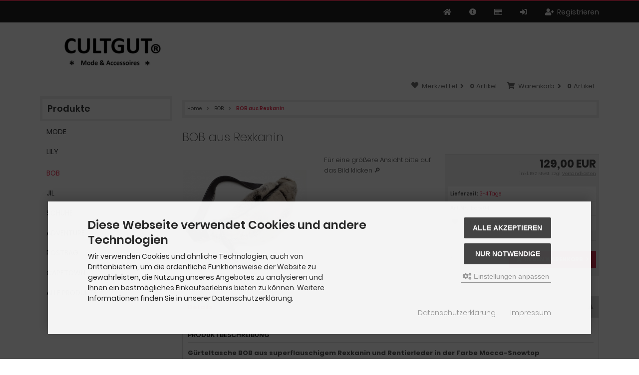

--- FILE ---
content_type: text/html; charset=utf-8
request_url: https://shop.cultgut.com/BOB/BOB-aus-Rexkanin::17.html
body_size: 8648
content:
<!DOCTYPE html>
<html lang="de">
<head>
<meta charset="utf-8" />
<meta name="viewport" content="width=device-width, initial-scale=1.0, user-scalable=yes" />
<title>Gürteltasche BOB aus superflauschigem Rexkanin und Rentierleder</title>
<meta name="keywords" content="rexkanin, gürteltasche, superflauschigem, rentierleder, farbe, mocca-snowtop, super, flauschige, cultgut, retro, rexkaninchenfell, ecrue, mocca, verstellbarem, ledergurt" />
<meta name="description" content="Super flauschige CULTGUT retro Gürteltasche aus RexKaninchenfell in Ecrue/ Mocca mit verstellbarem Ledergurt aus Rentierleder." />
<meta name="robots" content="index,follow" />
<meta name="author" content="Sandra Schutza" />
<meta name="revisit-after" content="5 days" />
<link rel="canonical" href="https://shop.cultgut.com/BOB/BOB-aus-Rexkanin::17.html" />
<link rel="icon" type="image/png" sizes="16x16" href="https://shop.cultgut.com/templates/responsive_mit _tpl_manager/favicons/favicon-16x16.png" />
<link rel="icon" type="image/png" sizes="32x32" href="https://shop.cultgut.com/templates/responsive_mit _tpl_manager/favicons/favicon-32x32.png" />
<link rel="shortcut icon" href="https://shop.cultgut.com/templates/responsive_mit _tpl_manager/favicons/favicon.ico" />
<link rel="apple-touch-icon" href="https://shop.cultgut.com/templates/responsive_mit _tpl_manager/favicons/apple-touch-icon.png" />
<link rel="mask-icon" href="https://shop.cultgut.com/templates/responsive_mit _tpl_manager/favicons/safari-pinned-tab.svg" color="#ffffff" />
<meta name="msapplication-TileColor" content="#ffffff" />
<meta name="theme-color" content="#ffffff" />
<meta name="msapplication-config" content="https://shop.cultgut.com/templates/responsive_mit _tpl_manager/favicons/browserconfig.xml" />
<link rel="manifest" href="https://shop.cultgut.com/templates/responsive_mit _tpl_manager/favicons/site.webmanifest" />
<!--
=========================================================
modified eCommerce Shopsoftware (c) 2009-2013 [www.modified-shop.org]
=========================================================

modified eCommerce Shopsoftware offers you highly scalable E-Commerce-Solutions and Services.
The Shopsoftware is redistributable under the GNU General Public License (Version 2) [http://www.gnu.org/licenses/gpl-2.0.html].
based on: E-Commerce Engine Copyright (c) 2006 xt:Commerce, created by Mario Zanier & Guido Winger and licensed under GNU/GPL.
Information and contribution at http://www.xt-commerce.com

=========================================================
Please visit our website: www.modified-shop.org
=========================================================
-->
<meta name="generator" content="(c) by modified eCommerce Shopsoftware 803 https://www.modified-shop.org" />
<link rel="stylesheet" href="https://shop.cultgut.com/templates/responsive_mit _tpl_manager/stylesheet.min.css?v=1722366557" type="text/css" media="screen" />
<script type="text/javascript">
  var DIR_WS_BASE = "https://shop.cultgut.com/";
  var DIR_WS_CATALOG = "/";
  var SetSecCookie = "1";
</script>
</head>
<body>
<div class="sidebar_closer"><i class="fas fa-times"></i></div><div id="layout_wrap"><div id="layout_navbar"><div class="layout_navbar_inner"><ul class="topnavigation cf"><li><a href="https://shop.cultgut.com/create_account.php"><i class="fas fa-user-plus"></i><span class="tn_nomobile">Registrieren</span></a></li><li><a href="https://shop.cultgut.com/login.php"><i class="fas fa-sign-in-alt"></i><span class="tn_nomobile"></span></a></li><li class="cn_nomobile"><a href="https://shop.cultgut.com/checkout_shipping.php"><strong><i class="far fa-credit-card"></i></strong></a></li><li class="cn_nomobile"><a href="https://shop.cultgut.com/Impressum:_:4.html"><i class="fas fa-info-circle"></i></a></li><li><a href="https://shop.cultgut.com/"><i class="fas fa-home"></i><span class="tn_nomobile"></span></a></li></ul></div></div><div id="layout_logo" class="cf"><div id="logo"><a href="https://shop.cultgut.com/" title=" &bull; CULTGUT"><img src="https://shop.cultgut.com/templates/responsive_mit _tpl_manager/img/logo_head.png" alt="CULTGUT" /></a></div></div><div class="sidebar_layer"></div><div id="layout_content" class="cf"><div id="col_right"><div class="col_right_inner cf"><div id="content_navbar"><ul class="contentnavigation"><li class="sidebar_btn"><span id="sidebar_marker"></span><a href="#"><i class="fas fa-bars"></i><span class="cn_nomobile_text">Men&uuml;</span></a></li><li class="cart"><div id="cart_short"><a id="toggle_cart" href="https://shop.cultgut.com/shopping_cart.php"><span class="cart_01"><i class="fas fa-shopping-cart"></i></span><span class="cart_02">Warenkorb<i class="fas fa-angle-right"></i></span><span class="cart_03"><span class="cart_05">(</span>0<span class="cart_05">)</span></span><span class="cart_04">Artikel</span></a></div><div class="toggle_cart"><div class="mini"><strong>Ihr Warenkorb ist leer.</strong></div></div></li>              <li class="wishlist"><div id="wishlist_short"><a id="toggle_wishlist" href="https://shop.cultgut.com/wishlist.php"><span class="wish_01"><i class="fas fa-heart"></i></span><span class="wish_02">Merkzettel<i class="fas fa-angle-right"></i></span><span class="wish_03"><span class="wish_05">(</span>0<span class="wish_05">)</span></span><span class="wish_04">Artikel</span></a></div><div class="toggle_wishlist"><div class="mini"><strong>Ihr Merkzettel ist leer.</strong></div></div></li>            </ul></div><div id="breadcrumb"><span class="breadcrumb_info"></span>  <span itemscope itemtype="http://schema.org/BreadcrumbList"><span itemprop="itemListElement" itemscope itemtype="http://schema.org/ListItem"><a itemprop="item" href="https://shop.cultgut.com/" class="headerNavigation"><span itemprop="name">Home</span></a><meta itemprop="position" content="1" /></span><i class="fas fa-angle-right"></i><span itemprop="itemListElement" itemscope itemtype="http://schema.org/ListItem"><a itemprop="item" href="https://shop.cultgut.com/BOB:::2.html" class="headerNavigation"><span itemprop="name">BOB</span></a><meta itemprop="position" content="2" /></span><i class="fas fa-angle-right"></i><span itemprop="itemListElement" itemscope itemtype="http://schema.org/ListItem"><meta itemprop="item" content="https://shop.cultgut.com/BOB/BOB-aus-Rexkanin::17.html" /><span class="current" itemprop="name">BOB aus Rexkanin</span><meta itemprop="position" content="3" /></span></span></div>          <div itemscope itemtype="http://schema.org/Product"><form id="cart_quantity" action="https://shop.cultgut.com/product_info.php?products_id=17&amp;action=add_product" method="post"><div class="product_headline cf"><h1 itemprop="name">BOB aus Rexkanin</h1></div><div id="product_details"><div class="pd_imagebox"><div class="pd_big_image"><a class="cbimages" title="BOB aus Rexkanin" href="https://shop.cultgut.com/images/product_images/popup_images/17_0.jpg"><img itemprop="image" src="https://shop.cultgut.com/images/product_images/info_images/17_0.jpg" alt="BOB aus Rexkanin" title="BOB aus Rexkanin" /></a></div></div><div class="pd_content"><div class="pd_summarybox" itemprop="offers" itemscope itemtype="http://schema.org/Offer"> <div class="pd_summarybox_inner cf"><meta itemprop="url" content="https://shop.cultgut.com/BOB/BOB-aus-Rexkanin::17.html" /><meta itemprop="priceCurrency" content="EUR" /><meta itemprop="availability" content="http://schema.org/InStock" />                    <meta itemprop="itemCondition" content="http://schema.org/NewCondition" /><div class="pd_price"><div id="pd_puprice"><span class="standard_price">129,00 EUR</span><meta itemprop="price" content="129" /></div></div><div class="pd_tax">inkl. 19 % MwSt. zzgl. <a rel="nofollow" target="_blank" href="https://shop.cultgut.com/popup_content.php?coID=1" title="Information" class="iframe">Versandkosten</a></div><ul class="pd_iconlist"><div class="pd_inforow"><strong>Lieferzeit:</strong>  <a rel="nofollow" target="_blank" href="https://shop.cultgut.com/popup_content.php?coID=10" title="Information" class="iframe">3-4 Tage</a></div>        <div class="pd_inforow"><strong>Art.Nr.:</strong> <span itemprop="sku">bob/04</span></div>                  <li class="wishlist"><input type="submit" value="submit" style="display:none;" /><input type="submit" name="wishlist" value="Auf den Merkzettel" class="wishlist_submit_link" /></li>        </ul><div class="addtobasket cf"><span class="addtobasket_input"><input type="text" name="products_qty" value="1" size="3" /> <input type="hidden" name="products_id" value="17" /></span><span class="addtobasket_actions cf"><span class="cssButtonPos10"><span class="cssButton cssButtonColor2"><i class="fas fa-shopping-cart"></i><span class="cssButtonText" >In den Warenkorb</span><button type="submit" class="cssButtonText" title="In den Warenkorb">In den Warenkorb</button><i class="fas fa-angle-right"></i></span></span></span></div></div></div><div class="pd_infobox"><div class="pd_inforow_first"></div><div class="zoomtext.zoom">F&uuml;r eine gr&ouml;&szlig;ere Ansicht bitte auf das Bild klicken &#128270; </div></div><br class="clearfix" /></div>  <br class="clearfix" /></div></form><div id="horizontalAccordion" class="pd_accordion"><ul class="resp-tabs-list"><li>Details</li>            <li>Mehr Bilder</li>                                  </ul><div class="resp-tabs-container"><div class="pd_description"><h4 class="detailbox">Produktbeschreibung</h4><div itemprop="description"><strong>Gürteltasche BOB aus superflauschigem Rexkanin und Rentierleder in der Farbe Mocca-Snowtop</strong><br /><br />Super flauschige CULTGUT retro <strong>Gürteltasche</strong> aus RexKaninchenfell in Ecrue/ Mocca mit verstellbarem Ledergurt aus Rentierleder. Der Gurt ist mit einer Schiebeschnalle in der Farbe Altmessing und einem Karabinerhaken verstellbar. Die Bauchtasche wird mit einem Reißverschluss geschlossen und hat eine Lederrückseite aus superweichem dunkelbraunem Rentierleder. Diese Hüfttasche kann auch als Crossbody Schultertasche getragen werden und ist ein Hingucker im Retro-Style.<ul><li><strong>Taschenmaße in cm </strong><strong>H x B x T:</strong>&nbsp; 16 x 35 x 9</li><li><strong>Material:</strong> Kaninchenfell | Rentierleder&nbsp;</li><li><strong>Farbe:</strong> Leder Dunkelbraun | Kaninchenfell Mocca/Snowtop | Gurt Dunkelbraun mit heller Steppnaht</li><li><strong>Gurtmaße inkl. der Taschenlänge cm B x L:</strong> 4 x 109 |&nbsp; verstellbar bis maximal 109 cm (Gurtlänge beinhaltet die Taschenbreite von 35 cm)</li><li><strong>Karabiner, Ringe und Schieber: </strong>Zinkdruckguss Farbe Altmessing&nbsp;</li><li><strong>Verschluß:&nbsp;</strong><strong> </strong>Reißverschluss&nbsp;<span style="color: rgb(128, 0, 128);"> </span></li></ul><p style="margin-bottom: 0cm; line-height: 100%"><br /><br /><strong>Weiter Informationen zur den verwendeten Fellen:</strong></p><table cellpadding="2" cellspacing="0" width="382"><colgroup><col width="136" /><col width="238" /></colgroup><tbody><tr><td style="border: none; padding: 0cm" width="136"><strong>Fellart:</strong></td><td style="border: none; padding: 0cm" width="238"><p>Kaninchen</p></td></tr><tr><td style="border: none; padding: 0cm" width="136"><p><strong>Veredlung</strong>:</p></td><td style="border: none; padding: 0cm" width="238"><p>Gefärbt</p></td></tr><tr><td style="border: none; padding: 0cm" width="136"><p><strong>Land / Region:</strong></p></td><td style="border: none; padding: 0cm" width="238"><p>Deutschland</p></td></tr><tr><td style="border: none; padding: 0cm" width="136"><p><strong>Herkunft:</strong></p></td><td style="border: none; padding: 0cm" width="238"><p>Zucht</p></td></tr><tr><td style="border: none; padding: 0cm" width="136"><p style="margin-top: 0.2cm"><strong>Zurichtung:</strong></p></td><td style="border: none; padding: 0cm" width="238"><p>EU nach EU Standart</p></td></tr><tr><td style="border: none; padding: 0cm" width="136"><p><strong>Lateinischer Name</strong>:</p></td><td style="border: none; padding: 0cm" width="238"><p>Oryctolagus Cuniculus <span class="st"> forma domestica</span></p></td></tr></tbody></table></div></div>                  <div class="cf"><div class="pd_small_image_tab_row cf"><div class="pd_small_image_tab"><div class="pd_small_image_tab_inner cf"><a class="cbimages" title="BOB aus Rexkanin" href="https://shop.cultgut.com/images/product_images/popup_images/17_1.jpg"><img class="unveil" src="https://shop.cultgut.com/templates/responsive_mit _tpl_manager/css/images/loading.gif" data-src="https://shop.cultgut.com/images/product_images/thumbnail_images/17_1.jpg" alt="BOB aus Rexkanin" title="BOB aus Rexkanin" /></a><noscript><a title="BOB aus Rexkanin" href="https://shop.cultgut.com/images/product_images/popup_images/17_1.jpg"><img src="https://shop.cultgut.com/images/product_images/thumbnail_images/17_1.jpg" alt="BOB aus Rexkanin" title="BOB aus Rexkanin" /></a></noscript></div></div><div class="pd_small_image_tab"><div class="pd_small_image_tab_inner cf"><a class="cbimages" title="BOB aus Rexkanin" href="https://shop.cultgut.com/images/product_images/popup_images/17_2.jpg"><img class="unveil" src="https://shop.cultgut.com/templates/responsive_mit _tpl_manager/css/images/loading.gif" data-src="https://shop.cultgut.com/images/product_images/thumbnail_images/17_2.jpg" alt="BOB aus Rexkanin" title="BOB aus Rexkanin" /></a><noscript><a title="BOB aus Rexkanin" href="https://shop.cultgut.com/images/product_images/popup_images/17_2.jpg"><img src="https://shop.cultgut.com/images/product_images/thumbnail_images/17_2.jpg" alt="BOB aus Rexkanin" title="BOB aus Rexkanin" /></a></noscript></div></div><div class="pd_small_image_tab"><div class="pd_small_image_tab_inner cf"><a class="cbimages" title="BOB aus Rexkanin" href="https://shop.cultgut.com/images/product_images/popup_images/17_3.jpg"><img class="unveil" src="https://shop.cultgut.com/templates/responsive_mit _tpl_manager/css/images/loading.gif" data-src="https://shop.cultgut.com/images/product_images/thumbnail_images/17_3.jpg" alt="BOB aus Rexkanin" title="BOB aus Rexkanin" /></a><noscript><a title="BOB aus Rexkanin" href="https://shop.cultgut.com/images/product_images/popup_images/17_3.jpg"><img src="https://shop.cultgut.com/images/product_images/thumbnail_images/17_3.jpg" alt="BOB aus Rexkanin" title="BOB aus Rexkanin" /></a></noscript></div></div><div class="pd_small_image_tab"><div class="pd_small_image_tab_inner cf"><a class="cbimages" title="BOB aus Rexkanin" href="https://shop.cultgut.com/images/product_images/popup_images/17_4.jpg"><img class="unveil" src="https://shop.cultgut.com/templates/responsive_mit _tpl_manager/css/images/loading.gif" data-src="https://shop.cultgut.com/images/product_images/thumbnail_images/17_4.jpg" alt="BOB aus Rexkanin" title="BOB aus Rexkanin" /></a><noscript><a title="BOB aus Rexkanin" href="https://shop.cultgut.com/images/product_images/popup_images/17_4.jpg"><img src="https://shop.cultgut.com/images/product_images/thumbnail_images/17_4.jpg" alt="BOB aus Rexkanin" title="BOB aus Rexkanin" /></a></noscript></div></div><div class="pd_small_image_tab"><div class="pd_small_image_tab_inner cf"><a class="cbimages" title="BOB aus Rexkanin" href="https://shop.cultgut.com/images/product_images/popup_images/17_5.jpg"><img class="unveil" src="https://shop.cultgut.com/templates/responsive_mit _tpl_manager/css/images/loading.gif" data-src="https://shop.cultgut.com/images/product_images/thumbnail_images/17_5.jpg" alt="BOB aus Rexkanin" title="BOB aus Rexkanin" /></a><noscript><a title="BOB aus Rexkanin" href="https://shop.cultgut.com/images/product_images/popup_images/17_5.jpg"><img src="https://shop.cultgut.com/images/product_images/thumbnail_images/17_5.jpg" alt="BOB aus Rexkanin" title="BOB aus Rexkanin" /></a></noscript></div></div></div></div></div></div></div>                  </div></div><div id="col_left_overlay"><div id="col_left"><div class="col_left_inner cf"><div class="box_category"><div class="box_category_header">Produkte</div><div class="box_category_line"></div><ul id="categorymenu"><li class="level1"><a href="https://shop.cultgut.com/MODE:::34.html" title="MODE">MODE</a></li><li class="level1"><a href="https://shop.cultgut.com/LILY:::1.html" title="LILY">LILY</a></li><li class="level1 active1 activeparent1"><a href="https://shop.cultgut.com/BOB:::2.html" title="BOB">BOB</a></li><li class="level1"><a href="https://shop.cultgut.com/JIL:::33.html" title="JIL">JIL</a></li><li class="level1"><a href="https://shop.cultgut.com/SCHUHE:::32.html" title="SCHUHE">SCHUHE</a></li><li class="level1"><a href="https://shop.cultgut.com/ADVENTURE:::24.html" title="ADVENTURE">ADVENTURE</a></li><li class="level1"><a href="https://shop.cultgut.com/POSTBAG:::23.html" title="POSTBAG">POSTBAG</a></li><li class="level1"><a href="https://shop.cultgut.com/CAPETOWN:::25.html" title="CAPETOWN">CAPETOWN</a></li><li class="level1"><a href="https://shop.cultgut.com/ALLE-PRODUKTE:::5.html" title="ALLE PRODUKTE">ALLE PRODUKTE</a></li></ul></div></div></div></div></div><div id="layout_footer"><div class="layout_footer_inner"><div class="footer_box_row cf"><div class="footer_box"><div class="footer_box_inner cf"><div class="box3"><div class="box3_header">Mehr &uuml;ber...</div><div class="box3_line"></div><ul class="footerlist"><li class="level1"><a href="https://shop.cultgut.com/Zahlung-Versand:_:1.html" title="Zahlung &amp; Versand"><i class="fas fa-angle-right"></i>Zahlung &amp; Versand</a></li><li class="level1"><a href="https://shop.cultgut.com/Privatsphaere-und-Datenschutz:_:2.html" title="Privatsph&auml;re und Datenschutz"><i class="fas fa-angle-right"></i>Privatsph&auml;re und Datenschutz</a></li><li class="level1"><a href="https://shop.cultgut.com/Unsere-AGB:_:3.html" title="Unsere AGB"><i class="fas fa-angle-right"></i>Unsere AGB</a></li><li class="level1"><a href="https://shop.cultgut.com/Impressum:_:4.html" title="Impressum"><i class="fas fa-angle-right"></i>Impressum</a></li><li class="level1"><a href="https://shop.cultgut.com/Kontakt:_:7.html" title="Kontakt"><i class="fas fa-angle-right"></i>Kontakt</a></li><li class="level1"><a href="https://shop.cultgut.com/Widerrufsrecht-Widerrufsformular:_:9.html" title="Widerrufsrecht &amp; Widerrufsformular"><i class="fas fa-angle-right"></i>Widerrufsrecht &amp; Widerrufsformular</a></li><li class="level1"><a href="https://shop.cultgut.com/Lieferzeit:_:10.html" title="Lieferzeit"><i class="fas fa-angle-right"></i>Lieferzeit</a></li><li class="level1"><a href="javascript:;" trigger-cookie-consent-panel=""><i class="fas fa-angle-right"></i>Cookie Einstellungen</a></li></ul></div></div></div>        <div class="footer_box"><div class="footer_box_inner cf"><div class="box3"><div class="box3_header">Informationen</div><div class="box3_line"></div><ul class="footerlist"><li class="level1"><a href="https://shop.cultgut.com/Ueber-Cultgut:_:14.html" title="Über Cultgut"><i class="fas fa-angle-right"></i>Über Cultgut</a></li><li class="level1"><a href="https://shop.cultgut.com/Guerteltaschen:_:15.html" title="Gürteltaschen"><i class="fas fa-angle-right"></i>Gürteltaschen</a></li><li class="level1"><a href="https://shop.cultgut.com/Ledertaschen:_:16.html" title="Ledertaschen"><i class="fas fa-angle-right"></i>Ledertaschen</a></li><li class="level1"><a href="https://shop.cultgut.com/Springbocktaschen:_:17.html" title="Springbocktaschen"><i class="fas fa-angle-right"></i>Springbocktaschen</a></li><li class="level1"><a href="https://shop.cultgut.com/WePreFur:_:20.html" title="WePreFur"><i class="fas fa-angle-right"></i>WePreFur</a></li><li class="level1"><a href="https://shop.cultgut.com/Sitemap:_:8.html" title="Sitemap"><i class="fas fa-angle-right"></i>Sitemap</a></li></ul></div></div></div>        <div class="footer_box"><div class="footer_box_inner cf"><div class="box3"><div class="box3_header">*Fair &amp; Nachhaltig *</div><div class="box3_line"></div><div style="color: #999;"><img alt="Wir bieten Pelzprodukte aus der heimischen Jagd an, die WePreFur lizensiert sind." src="https://shop.cultgut.com/images/weprefur_footer.jpg" style="width: 100px; height: 126px;" /><h5><span style="color:#b86365;">Zahlarten</span></h5><img alt="" src="https://shop.cultgut.com/images/payment-in-advance.png" style="float: left; width: 50px; height: 36px;" /><br />&nbsp;<br /><img alt="" src="https://shop.cultgut.com/images/payment-in-advance-alternate.png" style="float: left; width: 50px; height: 36px;" /><img alt="" src="https://shop.cultgut.com/images/paypal.png" style="float: left; width: 50px; height: 36px;" /><br />&nbsp;<h5><span style="color:#b86365;">Social Media</span></h5>&nbsp;<a href="//www.instagram.com/cultgut/" target="_blank" title="Externer Link zu unserer Seite auf Instagram"><img alt="" src="https://shop.cultgut.com/images/ig-icon.png" style="float: left; width: 40px; height: 42px;" /></a>&nbsp; <a href="//www.pinterest.de/cultgut/" target="_blank" title="Externer Link zu unserer Seite auf Pinterest"><img alt="" src="https://shop.cultgut.com/images/badgeRGB-512px.png" style="width: 40px; height: 40px;" /></a>&nbsp; <a href="//www.facebook.com/cultgut" target="_blank" title="Externer Link zu unserer Seite auf Facebook"><img alt="" src="https://shop.cultgut.com/images/f_logo_RGB-Blue_58.png" style="width: 40px; height: 40px;" /></a>&nbsp;</div></div></div></div>              </div></div><div class="mod_copyright">CULTGUT &copy; 2025 | Template &copy; 2009-2025 by <span class="cop_magenta">mod</span><span class="cop_grey">ified eCommerce Shopsoftware</span></div></div></div>
<div class="copyright"><span class="cop_magenta">mod</span><span class="cop_grey">ified eCommerce Shopsoftware &copy; 2009-2025</span></div><link rel="stylesheet" property="stylesheet" href="https://shop.cultgut.com/templates/responsive_mit _tpl_manager/css/tpl_plugins.min.css?v=1722366557" type="text/css" media="screen" />
<!--[if lte IE 8]>
<link rel="stylesheet" property="stylesheet" href="https://shop.cultgut.com/templates/responsive_mit _tpl_manager/css/ie8fix.css" type="text/css" media="screen" />
<![endif]-->
<script src="https://shop.cultgut.com/templates/responsive_mit _tpl_manager/javascript/jquery.min.js" type="text/javascript"></script>
<script src="https://shop.cultgut.com/templates/responsive_mit _tpl_manager/javascript/tpl_plugins.min.js?v=1614281728" type="text/javascript"></script>
<script>$(document).ready(function(){var option=$('#suggestions');$(document).click(function(e){var target=$(e.target);if(!(target.is(option)|| option.find(target).length)){ac_closing();}});});var ac_pageSize=8;var ac_page=1;var ac_result=0;var ac_show_page='Seite ';var ac_show_page_of=' von ';function ac_showPage(ac_page){ac_result=Math.ceil($("#autocomplete_main").children().length/ac_pageSize);$('.autocomplete_content').hide();$('.autocomplete_content').each(function(n){if(n >=(ac_pageSize*(ac_page-1))&& n <(ac_pageSize*ac_page)){$(this).show();}});$('#autocomplete_next').css('visibility', 'hidden');$('#autocomplete_prev').css('visibility', 'hidden');if(ac_page > 1){$('#autocomplete_prev').css('visibility', 'visible');}if(ac_page < ac_result && ac_result > 1){$('#autocomplete_next').css('visibility', 'visible');}$('#autocomplete_count').html(ac_show_page+ac_page+ac_show_page_of+ac_result);}function ac_prevPage(){if(ac_page==1){ac_page=ac_result;}else{ac_page--;}if(ac_page < 1){ac_page=1;}ac_showPage(ac_page);}function ac_nextPage(){if(ac_page==ac_result){ac_page=1;}else{ac_page++;}ac_showPage(ac_page);}function ac_lookup(inputString){if(inputString.length==0){$('#suggestions').hide();}else{var post_params=$('#quick_find').serialize();post_params=post_params.replace("keywords=", "queryString=");$.post("https://shop.cultgut.com/api/autocomplete/autocomplete.php", post_params, function(data){if(data.length > 0){$('#suggestions').slideDown();$('#autoSuggestionsList').html(data);ac_showPage(1);$('#autocomplete_prev').click(ac_prevPage);$('#autocomplete_next').click(ac_nextPage);}});}}$('#cat_search').on('change', function(){$('#inputString').val('');});function ac_closing(){setTimeout("$('#suggestions').slideUp();", 100);ac_page=1;}</script>  <script>$(document).ready(function(){$('.bxcarousel_bestseller').bxSlider({nextText: '<i class="fas fa-chevron-right"></i>', prevText: '<i class="fas fa-chevron-left"></i>', minSlides: 2, maxSlides: 8, pager:($(this).children('li').length > 1), slideWidth: 124, slideMargin: 18});$('.bxcarousel_slider').bxSlider({nextText: '<i class="fas fa-chevron-right"></i>', prevText: '<i class="fas fa-chevron-left"></i>', adaptiveHeight: false, mode: 'fade', auto: true, speed: 2000, pause: 6000});});</script><script>$(document).ready(function(){$(".cbimages").colorbox({rel:'cbimages', scalePhotos:true, maxWidth: "90%", maxHeight: "90%", fixed: true, close: '<i class="fas fa-times"></i>', next: '<i class="fas fa-chevron-right"></i>', previous: '<i class="fas fa-chevron-left"></i>'});$(".iframe").colorbox({iframe:true, width:"780", height:"560", maxWidth: "90%", maxHeight: "90%", fixed: true, close: '<i class="fas fa-times"></i>'});$("#print_order_layer").on('submit', function(event){$.colorbox({iframe:true, width:"780", height:"560", maxWidth: "90%", maxHeight: "90%", close: '<i class="fas fa-times"></i>', href:$(this).attr("action")+'&'+$(this).serialize()});return false;});});$(document).bind('cbox_complete', function(){if($('#cboxTitle').height()> 20){$("#cboxTitle").hide();$("<div>"+$("#cboxTitle").html()+"</div>").css({color: $("#cboxTitle").css('color')}).insertAfter("#cboxPhoto");}});jQuery.extend(jQuery.colorbox.settings,{current: "Bild&nbsp;{current}&nbsp;von&nbsp;{total}", previous: "Zur&uuml;ck", next: "Vor", close: "Schlie&szlig;en", xhrError: "Dieser Inhalt konnte nicht geladen werden.", imgError: "Dieses Bild konnte nicht geladen werden.", slideshowStart: "Slideshow starten", slideshowStop: "Slideshow anhalten"});</script><script id="oil-configuration" type="application/configuration">{"config_version": 1, "preview_mode": false, "advanced_settings": true, "timeout": 0, "iabVendorListUrl": "https://shop.cultgut.com/ajax.php?ext=cookie_consent&speed=1&language=de", "locale":{"localeId": "de", "version": 1, "texts":{"label_intro_heading": "Diese Webseite verwendet Cookies und andere Technologien", "label_intro": "Wir verwenden Cookies und &auml;hnliche Technologien, auch von Drittanbietern, um die ordentliche Funktionsweise der Website zu gew&auml;hrleisten, die Nutzung unseres Angebotes zu analysieren und Ihnen ein bestm&ouml;gliches Einkaufserlebnis bieten zu k&ouml;nnen. Weitere Informationen finden Sie in unserer Datenschutzerkl&auml;rung.", "label_button_yes": "Speichern", "label_button_back": "Zur&uuml;ck", "label_button_yes_all": "Alle akzeptieren", "label_button_only_essentials": "Nur Notwendige", "label_button_advanced_settings": "<i class=\"fas fa-cogs\"></i> Einstellungen anpassen", "label_cpc_heading": "Cookie Einstellungen", "label_cpc_activate_all": "Alle aktivieren", "label_cpc_deactivate_all": "Alle deaktivieren", "label_nocookie_head": "Keine Cookies erlaubt.", "label_nocookie_text": "Bitte aktivieren Sie Cookies in den Einstellungen Ihres Browsers.", "label_third_party": " ", "label_imprint_links": "<a href='https://shop.cultgut.com/popup_content.php?coID=2' onclick='return cc_popup_content(this)'>Datenschutzerkl&auml;rung</a> <a href='https://shop.cultgut.com/popup_content.php?coID=4' onclick='return cc_popup_content(this)'>Impressum</a>"}}}</script><script src="https://shop.cultgut.com/templates/responsive_mit _tpl_manager/javascript/oil.min.js"></script><script>!function(e){var n={};function t(o){if(n[o])return n[o].exports;var r=n[o]={i:o,l:!1,exports:{}};return e[o].call(r.exports,r,r.exports,t),r.l=!0,r.exports}t.m=e,t.c=n,t.d=function(e,n,o){t.o(e,n)||Object.defineProperty(e,n,{configurable:!1,enumerable:!0,get:o})},t.r=function(e){Object.defineProperty(e,"__esModule",{value:!0})},t.n=function(e){var n=e&&e.__esModule?function(){return e.default}:function(){return e};return t.d(n,"a",n),n},t.o=function(e,n){return Object.prototype.hasOwnProperty.call(e,n)},t.p="/",t(t.s=115)}({115:function(e,n,t){"use strict";!function(e,n){e.__cmp||(e.__cmp=function(){function t(e){if(e){var t=!0,r=n.querySelector('script[type="application/configuration"]#oil-configuration');if(null!==r&&r.text)try{var a=JSON.parse(r.text);a&&a.hasOwnProperty("gdpr_applies_globally")&&(t=a.gdpr_applies_globally)}catch(e){}e({gdprAppliesGlobally:t,cmpLoaded:o()},!0)}}function o(){return!(!e.AS_OIL||!e.AS_OIL.commandCollectionExecutor)}var r=[],a=function(n,a,c){if("ping"===n)t(c);else{var i={command:n,parameter:a,callback:c};r.push(i),o()&&e.AS_OIL.commandCollectionExecutor(i)}};return a.commandCollection=r,a.receiveMessage=function(n){var a=n&&n.data&&n.data.__cmpCall;if(a)if("ping"===a.command)t(function(e,t){var o={__cmpReturn:{returnValue:e,success:t,callId:a.callId}};n.source.postMessage(o,n.origin)});else{var c={callId:a.callId,command:a.command,parameter:a.parameter,event:n};r.push(c),o()&&e.AS_OIL.commandCollectionExecutor(c)}},function(n){(e.attachEvent||e.addEventListener)("message",function(e){n.receiveMessage(e)},!1)}(a),function e(){if(!(n.getElementsByName("__cmpLocator").length>0))if(n.body){var t=n.createElement("iframe");t.style.display="none",t.name="__cmpLocator",n.body.appendChild(t)}else setTimeout(e,5)}(),a}())}(window,document)}});</script><script>function cc_popup_content(trgt){$.colorbox({href:trgt.href, iframe:true, width:"780", height:"560", maxWidth: "90%", maxHeight: "90%", fixed: true, close: '<i class="fas fa-times"></i>'});return false;}(function(){let eventMethod=window.addEventListener ? 'addEventListener' : 'attachEvent';let messageEvent=eventMethod==='attachEvent' ? 'onmessage' : 'message';let eventer=window[eventMethod];function receiveMessage(event){let eventDataContains=function(str){return JSON.stringify(event.data).indexOf(str)!==-1;};}eventer(messageEvent, receiveMessage, false);$(document).on('click', '[trigger-cookie-consent-panel]', function(){window.AS_OIL.showPreferenceCenter();if(!$('.as-oil.light').length){$('body').append($('<div/>').addClass('as-oil light').append($('<div/>').attr('id', 'oil-preference-center').addClass('as-oil-content-overlay cpc-dynamic-panel')));}});})();</script><script>$(window).on('load',function(){$('.show_rating input').change(function(){var $radio=$(this);$('.show_rating .selected').removeClass('selected');$radio.closest('label').addClass('selected');});});function alert(message, title){title=title || "Information";$.alertable.alert('<span id="alertable-title"></span><span id="alertable-content"></span>',{html: true});$('#alertable-content').html(message);$('#alertable-title').html(title);}$(function(){$('#toggle_cart').click(function(){$('.toggle_cart').slideToggle('slow');$('.toggle_wishlist').slideUp('slow');ac_closing();return false;});$("html").not('.toggle_cart').bind('click',function(e){$('.toggle_cart').slideUp('slow');});});$(function(){$('#toggle_wishlist').click(function(){$('.toggle_wishlist').slideToggle('slow');$('.toggle_cart').slideUp('slow');ac_closing();return false;});$("html").not('.toggle_wishlist').bind('click',function(e){$('.toggle_wishlist').slideUp('slow');});});</script><script>$(document).ready(function(){$('select').SumoSelect();var selectWord='';var selectTimer=null;$('body').on('keydown', function(e){var target=$(e.target);var tmpClass=target.attr("class");if(typeof(tmpClass)!="undefined"){if(tmpClass.indexOf("SumoSelect")>-1){var char=String.fromCharCode(e.keyCode);if(char.match('\d*\w*')){selectWord+=char;}clearTimeout(selectTimer);selectTimer=null;selectTimer=setTimeout(function(){var select=target.find("select");var options=target.find("select option");for(var x=0;x < options.length;x++){var option=options[x];var optionText=option.text.toLowerCase();if(optionText.indexOf(selectWord.toLowerCase())==0){var ul=target.find("ul");var li=target.find(".selected");var offsetUl=ul.offset();var offsetLi=li.offset();console.log(option.text);select.val(option.value);select.trigger("change");select[0].sumo.unSelectAll();select[0].sumo.toggSel(true,option.value);select[0].sumo.reload();select[0].sumo.setOnOpen();newLi=$(select[0].sumo.ul).find(".selected");var offsetNewLi=newLi.offset();ul=select[0].sumo.ul;var newOffset=offsetNewLi.top-offsetUl.top;ul.scrollTop(0);ul.scrollTop(newOffset);console.log(offsetUl.top+"~"+offsetLi.top+"~"+offsetNewLi.top);break;}}selectWord='';}, 500);}}});var tmpStr='';$('.filter_bar .SumoSelect').each(function(index){($(this).find('select').val()=='')? $(this).find('p').removeClass("Selected"): $(this).find('p').addClass("Selected");});});</script><script>$.get("https://shop.cultgut.com/templates/responsive_mit _tpl_manager"+"/css/jquery.easyTabs.css", function(css){$("head").append("<style type='text/css'>"+css+"<\/style>");});$(document).ready(function(){$('#horizontalTab').easyResponsiveTabs({type: 'default'});$('#horizontalAccordion').easyResponsiveTabs({type: 'accordion'});});</script><script>$(window).on('load',function(){$(".unveil").show();$(".unveil").unveil(200);});</script>
</body></html>

--- FILE ---
content_type: text/css
request_url: https://shop.cultgut.com/templates/responsive_mit%20_tpl_manager/stylesheet.min.css?v=1722366557
body_size: 14997
content:
@font-face {font-family: 'Poppins';font-style: normal;font-weight: 100;font-display: swap;src: url('css/fonts/poppins-v6-latin-100.eot');src: local('Poppins Thin'), local('Poppins-Thin'),url('css/fonts/poppins-v6-latin-100.eot?#iefix') format('embedded-opentype'),url('css/fonts/poppins-v6-latin-100.woff2') format('woff2'),url('css/fonts/poppins-v6-latin-100.woff') format('woff'),url('css/fonts/poppins-v6-latin-100.ttf') format('truetype'),url('css/fonts/poppins-v6-latin-100.svg#Poppins') format('svg');}@font-face {font-family: 'Poppins';font-style: normal;font-weight: 200;font-display: swap;src: url('css/fonts/poppins-v6-latin-200.eot');src: local('Poppins ExtraLight'), local('Poppins-ExtraLight'),url('css/fonts/poppins-v6-latin-200.eot?#iefix') format('embedded-opentype'),url('css/fonts/poppins-v6-latin-200.woff2') format('woff2'),url('css/fonts/poppins-v6-latin-200.woff') format('woff'),url('css/fonts/poppins-v6-latin-200.ttf') format('truetype'),url('css/fonts/poppins-v6-latin-200.svg#Poppins') format('svg');}@font-face {font-family: 'Poppins';font-style: normal;font-weight: 300;font-display: swap;src: url('css/fonts/poppins-v6-latin-300.eot');src: local('Poppins Light'), local('Poppins-Light'),url('css/fonts/poppins-v6-latin-300.eot?#iefix') format('embedded-opentype'),url('css/fonts/poppins-v6-latin-300.woff2') format('woff2'),url('css/fonts/poppins-v6-latin-300.woff') format('woff'),url('css/fonts/poppins-v6-latin-300.ttf') format('truetype'),url('css/fonts/poppins-v6-latin-300.svg#Poppins') format('svg');}@font-face {font-family: 'Poppins';font-style: normal;font-weight: 400;font-display: swap;src: url('css/fonts/poppins-v6-latin-regular.eot');src: local('Poppins Regular'), local('Poppins-Regular'),url('css/fonts/poppins-v6-latin-regular.eot?#iefix') format('embedded-opentype'),url('css/fonts/poppins-v6-latin-regular.woff2') format('woff2'),url('css/fonts/poppins-v6-latin-regular.woff') format('woff'),url('css/fonts/poppins-v6-latin-regular.ttf') format('truetype'),url('css/fonts/poppins-v6-latin-regular.svg#Poppins') format('svg');}@font-face {font-family: 'Poppins';font-style: normal;font-weight: 500;font-display: swap;src: url('css/fonts/poppins-v6-latin-500.eot');src: local('Poppins Medium'), local('Poppins-Medium'),url('css/fonts/poppins-v6-latin-500.eot?#iefix') format('embedded-opentype'),url('css/fonts/poppins-v6-latin-500.woff2') format('woff2'),url('css/fonts/poppins-v6-latin-500.woff') format('woff'),url('css/fonts/poppins-v6-latin-500.ttf') format('truetype'),url('css/fonts/poppins-v6-latin-500.svg#Poppins') format('svg');}@font-face {font-family: 'Poppins';font-style: normal;font-weight: 600;font-display: swap;src: url('css/fonts/poppins-v6-latin-600.eot');src: local('Poppins SemiBold'), local('Poppins-SemiBold'),url('css/fonts/poppins-v6-latin-600.eot?#iefix') format('embedded-opentype'),url('css/fonts/poppins-v6-latin-600.woff2') format('woff2'),url('css/fonts/poppins-v6-latin-600.woff') format('woff'),url('css/fonts/poppins-v6-latin-600.ttf') format('truetype'),url('css/fonts/poppins-v6-latin-600.svg#Poppins') format('svg');}@font-face {font-family: 'Poppins';font-style: normal;font-weight: 700;font-display: swap;src: url('css/fonts/poppins-v6-latin-700.eot');src: local('Poppins Bold'), local('Poppins-Bold'),url('css/fonts/poppins-v6-latin-700.eot?#iefix') format('embedded-opentype'),url('css/fonts/poppins-v6-latin-700.woff2') format('woff2'),url('css/fonts/poppins-v6-latin-700.woff') format('woff'),url('css/fonts/poppins-v6-latin-700.ttf') format('truetype'),url('css/fonts/poppins-v6-latin-700.svg#Poppins') format('svg');}@font-face {font-family: 'Poppins';font-style: normal;font-weight: 800;font-display: swap;src: url('css/fonts/poppins-v6-latin-800.eot');src: local('Poppins ExtraBold'), local('Poppins-ExtraBold'),url('css/fonts/poppins-v6-latin-800.eot?#iefix') format('embedded-opentype'),url('css/fonts/poppins-v6-latin-800.woff2') format('woff2'),url('css/fonts/poppins-v6-latin-800.woff') format('woff'),url('css/fonts/poppins-v6-latin-800.ttf') format('truetype'),url('css/fonts/poppins-v6-latin-800.svg#Poppins') format('svg');}@font-face {font-family: 'Poppins';font-style: normal;font-weight: 900;font-display: swap;src: url('css/fonts/poppins-v6-latin-900.eot');src: local('Poppins Black'), local('Poppins-Black'),url('css/fonts/poppins-v6-latin-900.eot?#iefix') format('embedded-opentype'),url('css/fonts/poppins-v6-latin-900.woff2') format('woff2'),url('css/fonts/poppins-v6-latin-900.woff') format('woff'),url('css/fonts/poppins-v6-latin-900.ttf') format('truetype'),url('css/fonts/poppins-v6-latin-900.svg#Poppins') format('svg');}* {margin:0;padding:0;}#horizontalAccordion {display:none;}#horizontalAccordion ul.resp-tabs-list {display:none !important;}#horizontalTab ul.resp-tabs-list { list-style-type:none;  }#horizontalTab ul.resp-tabs-list li {display: inline-block;}body {font-family: 'Poppins', sans-serif;font-weight: 300;font-size:13px;background-color:#fff;color:#555;line-height:21px;-webkit-text-size-adjust: 100%;-ms-text-size-adjust:     100%;}.clearfix, .clear, .clearer {line-height:0px;height:0px;clear:both;   }.cf:before, .cf:after { content: ""; display: table; }.cf:after { clear: both; }.cf { zoom: 1; }.mini { font-size:11px;font-weight:normal;}.midi { font-size:12px;font-weight:normal;}.lineheight16 { line-height:16px;}.lineheight18 { line-height:18px;}a.black {color:#333 !important;}a.black:hover {color:#ef3758 !important;text-decoration:none !important;}.twoColums {float:left;width:48%;margin: 0 4% 20px 0;}.twoColums.last {margin: 0 0 20px 0;}.twoColums.stickyright {float:right;}      .twoColumsInner {float:left;width:48%;margin: 0 4% 20px 0;}.twoColumsInner.last {margin: 0 0 20px 0;}.twoColums_small {float:left;width:47%;margin: 0 6% 0px 0;}.twoColums_small.last {margin: 0 0 0 0;}.button_left,.button_left_cart {float:left;display:inline-block;max-width: 48%;margin: 10px 0px 0px 0px;min-height:32px;line-height:32px;}.button_right,.button_right_cart {float:right;display:inline-block;max-width: 48%;margin: 10px 0px 0px 0px;text-align: right;min-height:32px;line-height:32px;}.button_left_error {float:left;display:inline-block;max-width: 48%;margin: 22px 0px 0px 0px;min-height:32px;line-height:32px;}.button_right_checkout {float:right;text-align:right;display:inline-block;margin: 5px 0px 0px 0px;min-width:200px;}.button_right_checkout_small {float:right;margin: 4px 0px 0px 20px;}.button_left img,.button_left input,.button_left_error input,.button_right img,.button_right input,.button_left_cart img,.button_left_cart input,.button_right_cart img,.button_right_cart input,.button_right_checkout input{vertical-align:bottom;}.button_left_cart img {margin: 0px 5px 0px 0px;}.paypal_button {margin:0px 2px 0px 0px;display:inline-block;}.paypal_button img {height:32px;}.paypal_button2 {margin:5px 0px 0px 0px;display:block;}.paypal_button2 img {height:32px;}.express_button {margin:0px 0px 0px 0px;display:inline-block;}.paypal_button img {height:32px;}.text_left {float:left;width: 48%;margin: 10px 0px 0px 0px;min-height:28px;font-size:10px;line-height:14px;}p {margin:8px 0 8px 0;}p.onlytop {margin:8px 0 0 0;}p.nomargin {margin:0 0 0 0;}p.textright {text-align:right;}table {width:100%;border-spacing: 0;border-collapse:collapse;}table td {padding:4px 0px;}.td_full {width:100%;}#layout_wrap {width:100%;padding: 0px 0px;margin: 0px 0px;}#layout_navbar {//background-color:#f5f5f5;background-color:#232323;padding:3px 0px;border-top: 2px solid #ef3758; }.layout_navbar_inner {width:100%;max-width:1140px;padding: 1px 10px 0px 10px;margin: 0px auto;-moz-box-sizing: border-box;-webkit-box-sizing: border-box;box-sizing: border-box;}ul.topnavigation {list-style-type:none;width:100%;}ul.topnavigation li {float:right;padding: 0px 0px 0px 30px;line-height:16px;margin: 10px 0px;//color:#707070;color:#fff;//font-size:12px;font-size:14px;}ul.topnavigation li.tn_group {float:left;padding: 0px;}ul.topnavigation li.tn_lang img {margin: 0px 0px 0px 5px;vertical-align:-1px;}ul.topnavigation li a {//color:#707070;color:#f2f2f2;font-weight:400;text-decoration:none;}ul.topnavigation li a:hover {color:#ef3758;text-decoration:none;}ul.topnavigation li .fas,ul.topnavigation li .far {vertical-align:0px;padding-right:6px;}#layout_logo {background-color:#ffffff;padding:20px 20px;width:100%;max-width:1140px;margin: 0px auto;-moz-box-sizing: border-box;-webkit-box-sizing: border-box;box-sizing: border-box;}#logo {float:left;width:260px;height:65px;//width:355px;//height:65px;}#logo img {vertical-align:bottom;width:100%;height:auto;}#logo a {display:block;outline:none;text-decoration:none;}#logo a:hover {outline:none;text-decoration:none;}#search {float:right;position:relative;width:400px;border:0px solid transparent;margin-top:22px;}.search_inner {-moz-box-sizing: border-box;-webkit-box-sizing: border-box;box-sizing: border-box;display: -webkit-box;display: -moz-box;display: -ms-flexbox;display: -webkit-flex;display: flex;}.search_inner .search_cat {position:relative;z-index: 1200;width:80px;}.search_inner .search_cat .SumoSelect > .CaptionCont {background-color: #eeeeee !important;-webkit-border-top-right-radius: 0px !important;-webkit-border-bottom-right-radius: 0px !important;-moz-border-radius-topright: 0px !important;-moz-border-radius-bottomright: 0px !important;border-top-right-radius: 0px !important;border-bottom-right-radius: 0px !important;height:35px;border-right:1px solid #eeeeee !important;}.search_inner .search_cat .SumoSelect:focus > .CaptionCont { border-right:1px solid #eeeeee !important; }.search_inner .search_cat .SumoSelect:focus > .CaptionCont { border-right:1px solid #659eC9 !important; }.search_inner .SumoSelect > .CaptionCont > span {padding-right: 20px;}    .search_inner .search_cat .SumoSelect > .optWrapper {width:auto !important;max-width:300px !important;}.search_inner .search_cat .SumoSelect > .optWrapper > .options li.opt {padding: 5px 6px;font-size: 12px;line-height: 18px;font-weight: 400;}.search_inner .search_input {-webkit-box-flex: 1;-moz-box-flex: 1;-webkit-flex: 1;-ms-flex: 1;flex: 1;}.search_inner.search_cat_mode .search_input input {-webkit-border-top-left-radius: 0px !important;-webkit-border-bottom-left-radius: 0px !important;-moz-border-radius-topleft: 0px !important;-moz-border-radius-bottomleft: 0px !important;border-top-left-radius: 0px !important;border-bottom-left-radius: 0px !important;}#search .search_inner input[type=text] {padding-right:10px;padding-left:10px;}#search .search_inner input[type=image] {position:absolute;right:0px;top:0px;width:76px;height:32px; }h1 {color:#555;font-weight:200;font-size:24px;line-height:28px;margin:25px 0 15px 0;padding:0 0 5px;border-bottom: 0px solid transparent;}h1.checkout {margin:30px 0 15px 0;}.headline_right {font-size:14px;float:right;}.headline_big {color:#555;font-weight:200;font-size:24px;line-height:28px;margin:25px 0 15px 0;padding:0 0 5px;border-bottom: 0px solid transparent;}h2 {font-weight:bold;color:#555;font-size:14px;margin:20px 0px 8px 0px;padding:0px;width:auto;border-bottom: 1px solid #ddd;padding-bottom:5px;}h3 {color:#555;font-weight:bold;font-size:12px;}h4 {color:#ef3758;font-weight:600;text-transform:uppercase;font-size:13px;line-height: 19px;margin:0px 0px 14px 0px;padding:0px 0px 5px 0px;border-bottom: 1px solid #ddd;}h5 {font-weight:bold;color:#555;font-size:14px;margin:20px 0px 8px 0px;padding:0px;width:auto;border-bottom: 1px solid #444;padding-bottom:5px;}h4.detailbox {color:#222;font-size:13px;margin:40px 0px 10px 0px;}.pd_tabs h4.detailbox {color:#222;font-size:13px;margin:15px 0px 10px 0px;}.pd_accordion h4.detailbox {color:#222;font-size:13px;margin:15px 0px 10px 0px;}a, a:link, a:visited, a:active, a:hover {background:transparent;text-decoration:none;outline:none;cursor:pointer;}a:link {color:#ef3758;outline:none;}a:visited {color:#ef3758;outline:none;}a:hover, a:active {color:#ef3758;outline:none;}a:hover {color:#555;text-decoration:underline;outline:none;}a img {border:none;outline:none;}input {font-family: 'Poppins', sans-serif;font-size:13px;}textarea {font-family: 'Poppins', sans-serif;font-size:13px;background-color:#fafafa;border-color: #dddddd;color: #999999;border-style: solid;border-width: 1px;vertical-align: middle;padding: 7px 5px;-webkit-border-radius: 2px;-moz-border-radius: 2px;border-radius: 2px;-moz-box-sizing: border-box;-webkit-box-sizing: border-box;box-sizing: border-box;width:100%;-webkit-appearance: none;-moz-appearance: none;appearance: none;  }select {font-family: 'Poppins', sans-serif;font-size:13px;background-color:#fafafa;border-color: #dddddd;color: #999999;border-style: solid;border-width: 1px;vertical-align: middle;padding: 7px 5px 7px 2px;-webkit-border-radius: 2px;-moz-border-radius: 2px;border-radius: 2px;-moz-box-sizing: border-box;-webkit-box-sizing: border-box;box-sizing: border-box;width:100%;-webkit-appearance: none;-moz-appearance: none;appearance: none;  }  input[type=text], input[type=password], input[type=email], input[type=tel] {background-color:#fafafa;border-color: #dddddd;color: #999999;border-style: solid;border-width: 1px;vertical-align: middle;padding: 7px 5px 6px 5px;-webkit-border-radius: 2px;-moz-border-radius: 2px;border-radius: 2px;-moz-box-sizing: border-box;-webkit-box-sizing: border-box;box-sizing: border-box;width:100%;height:35px;-webkit-appearance: none;-moz-appearance: none;appearance: none;  }input[type=radio], input[type=checkbox] {margin: 0 3px;}.stern input[type=text], .stern input[type=password], .stern input[type=email], .stern input[type=tel], .stern select, .stern textarea  {width:95%;}input[type=text]:hover, input[type=password]:hover, input[type=email]:hover, input[type=tel]:hover, select:hover, textarea:hover {background-color:#ffffff;border-color: #dddddd;color: #666666;}    input[type=text]:focus, input[type=password]:focus, input[type=email]:focus, input[type=tel]:focus, select:focus, textarea:focus {background-color:#ffffff;border-color: #659EC9;color: #333333;outline: 0 none;}textarea#message {height:120px;}textarea#message_body {resize: vertical;height:120px;}textarea#review {height:80px;}td.checkbox {vertical-align:top;padding-top:7px;padding-right:5px;}.fieldtext, .fieldtext_stern {font-size:10px;line-height:14px;font-weight:600;padding: 0px 0px 2px 0px;display:block;}.pflicht {font-size:10px;line-height:10px;vertical-align:baseline;text-transform:none;font-weight:400;}.adv_search_checkbox input {vertical-align:-1px;}#layout_footer {//background: #363839;background:#232323;min-height:280px;margin: 40px 0 0 0;border-top:3px solid;border-color:#ef3758;  padding: 0 0 70px 0;}.layout_footer_inner {width:100%;max-width:1140px;padding: 20px 10px 0px 10px;margin: 0px auto;-moz-box-sizing: border-box;-webkit-box-sizing: border-box;box-sizing: border-box;}.footer_box_row {margin: 0px -10px;}.footer_box {float:left;padding: 0 0 0 0;width:33%;//width:25%;margin:0 0 20px 0;-moz-box-sizing: border-box;-webkit-box-sizing: border-box;box-sizing: border-box;} .footer_box_inner {padding: 0px 10px;}.box3 {margin: 0px 0px 20px 0px;}.box3_header {//color:#999;color:#ef3758;font-size:14px;//font-size:13px;font-weight:600;height:40px;line-height:39px;}.box3_line {height:1px;border-top: 1px solid #444;  margin: 0px 0px 10px 0px;}.box3_image {margin: 20px 0px 20px 0px;}.box3_image img {width:100%;height:auto;vertical-align:bottom;max-width:265px;}ul.footerlist, ul.footerlist ul {list-style-type:none;}ul.footerlist li { }ul.footerlist li .fas {color:#ef3758;float:left;padding: 3px 10px 0px 0px;margin-bottom:4px;}ul.footerlist li a {color:#aaa;outline:none;padding:8px 0;display:block;//font-size:11px;font-size:13px;line-height:15px;//border-bottom: 1px solid #444;}ul.footerlist li li a { padding-left:15px;}ul.footerlist li a:hover {color:#eee;text-decoration:none;}ul.footerlist li li a:hover {color:#eee;text-decoration:none;}p.box3_sub {margin: 10px 0px 2px 0px;font-size:9px;line-height:15px;color:#888;}.newsletter_form {margin: 3px 0 0 0;position:relative;overflow:hidden;}.newsletter_form input[type=text],.newsletter_form input[type=email] {padding-right:60px;}.newsletter_form input[type=image] {position:absolute;right:0px;top:0px;}.mod_copyright {padding: 20px 0px 20px 0px;font-size:10px;line-height:16px;font-weight:400;text-align:center;color:#888;border-top:2px solid;border-color:#ef3758;}span.cop_magenta {color:#ef3758;}span.cop_grey {color:#888;}.copyright {margin:0 auto;text-align:center;color:#888;font-size:10px;line-height:16px;font-weight:400;padding:0 0 10px 0;margin: -88px 0 0 0;width:100%;}.copyright a {text-decoration:none;}.parseTime {margin:0 auto;text-align:center;color:#ccc;font-size:10px;padding:0 0 0px 0;margin: -10px 0 0 0;}.boxfield_lang {width:212px;}.boxfield_kurz {float:left;width:136px;}.box_button {float:right;width:76px;}.box_footer_button {float:right;width:90px;}.boxfield_newsletter {float:left;width:138px;}#layout_footer .socialmedia {background-color: #f4f4f4;border-top: 1px solid #dedede;color: #707070;}#layout_footer .socialmedia ul {box-sizing: border-box;list-style: none;width: 100%;max-width: 1140px;padding: 10px;margin: 0px auto;text-align: center;}#layout_footer .socialmedia li {display: inline-block;margin: 0 8px;}#layout_footer .socialmedia li i {font-size: 30px;}#layout_footer .socialmedia li.facebook a:hover i {color: #3b5998;}#layout_footer .socialmedia li.pinterest a:hover i {color: #000000;}#layout_footer .socialmedia li.instagram a:hover i {background: -webkit-radial-gradient(33% 100% circle, #FED373 4%, #F15245 30%, #D92E7F 62%, #9B36B7 85%, #515ECF);background: radial-gradient(circle at 33% 100%, #FED373 4%, #F15245 30%, #D92E7F 62%, #9B36B7 85%, #515ECF);-webkit-background-clip: text;-webkit-text-fill-color: transparent; }#layout_content {width:100%;max-width:1140px;padding: 0px 10px;min-height:600px;margin: 0px auto;-moz-box-sizing: border-box;-webkit-box-sizing: border-box;box-sizing: border-box;}#col_left {position:relative;float:left;width:265px;}#col_left .col_left_inner {padding:0px 0px 0px 0px;background:transparent;}#col_right {float: right;width: 100%;margin-left:-265px;min-height:520px;}#col_right .col_right_inner {padding:0px 0px 0px 0px;background:transparent;margin-left:285px;}#col_full {width: 100%;}#content_navbar {//background-color:#eee;background-color:#fff;//height:43px;height:50px;}ul.contentnavigation {height:43px;width:100%;list-style-type:none;position:relative;}ul.contentnavigation li {float:left;padding: 0px 10px 0px 10px;line-height:45px;color:#707070;font-size:13px;}ul.contentnavigation li.first {}ul.contentnavigation li.last {}ul.contentnavigation li a {color:#707070;font-weight:normal;text-decoration:none;}ul.contentnavigation li a:hover {color:#ef3758;text-decoration:none;}ul.contentnavigation li .fas,ul.contentnavigation li .far {display: inline-block;padding-right: 6px;font-size:14px;}ul.contentnavigation li .fa-angle-right {vertical-align:-1px;}ul.contentnavigation li.cart {float:right;border:none;padding: 1px 10px 0px 10px;margin: 0px;line-height:43px;height:43px;position:relative;}ul.contentnavigation li.wishlist {float:right;border:none;padding: 1px 10px 0px 10px;margin: 0px;line-height:43px;height:43px;position:relative;}ul.contentnavigation li.cart a {display:block;font-size:13px;line-height:43px;}ul.contentnavigation li.cart a:hover {display:block;color:#ef3758;text-decoration:none;}ul.contentnavigation li.cart .cart_01 {float:left;display:inline-block;}ul.contentnavigation li.cart .cart_01 .fas {display:inline-block;float:left;padding-right:7px;line-height:43px;}ul.contentnavigation li.cart .cart_02 {float:left;display:inline-block;}ul.contentnavigation li.cart .cart_02 .fas {display:inline-block;padding-left:6px;}ul.contentnavigation li.cart .cart_03 {float:left;display:inline-block;font-weight:bold;padding: 0px 4px 0px 6px;}ul.contentnavigation li.cart .cart_04 {float:left;display:inline-block;}ul.contentnavigation li.cart .cart_05 {display:none;padding: 0px 3px;}ul.contentnavigation li.wishlist a {display:block;font-size:13px;line-height:43px;}ul.contentnavigation li.wishlist a:hover {display:block;color:#ef3758;text-decoration:none;}ul.contentnavigation li.wishlist .wish_01 {float:left;display:inline-block;}ul.contentnavigation li.wishlist .wish_01 .fas {display:inline-block;float:left;padding-right:7px;line-height:41px;}ul.contentnavigation li.wishlist .wish_02 {float:left;display:inline-block;}ul.contentnavigation li.wishlist .wish_02 .fas {display:inline-block;padding-left:6px;}ul.contentnavigation li.wishlist .wish_03 {float:left;display:inline-block;font-weight:bold;padding: 0px 4px 0px 6px;}ul.contentnavigation li.wishlist .wish_04 {float:left;display:inline-block;}ul.contentnavigation li.wishlist .wish_05 {display:none;padding: 0px 3px;}#cart_short {position:relative;background: transparent;height:43px;z-index:1000;}#wishlist_short {position: relative;background: transparent;height: 43px;z-index: 1000;}div.hr_1 {height:1px;line-height:1px;margin:0;padding:0;display:block;border-bottom:solid 1px #ddd;background-color:transparent;}div.hr_5 {height:1px;line-height:1px;margin:5px 0px;padding:0;display:block;border-bottom:solid 1px #ddd;background-color:transparent;}div.hr_10 {height:1px;line-height:1px;margin:10px 0px;padding:0;display:block;border-bottom:solid 1px #ddd;background-color:transparent;}div.hr_15 {height:1px;line-height:1px;margin:15px 0px;padding:0;display:block;border-bottom:solid 1px #ddd;background-color:transparent;}#breadcrumb {//padding:15px 0 15px 0px;padding:5px 0 5px 5px;list-style-type:none;outline:none;font-size:10px;line-height:16px;background-color:#fff;//border-bottom:5px solid #eee;//border-top:5px solid #eee;border:5px solid #eee;}#breadcrumb a, #breadcrumb a:link, #breadcrumb a:visited, #breadcrumb a:active {line-height:16px;outline:none;font-weight:400;cursor:pointer;color:#555;margin:0;padding:0;}#breadcrumb a:hover {text-decoration:none;color:#ef3758;}#breadcrumb span.current {font-weight:600;color:#ef3758;}#breadcrumb .fas {color:#999;padding: 0px 10px;}.box1 {margin-bottom:20px;background-color:#f5f5f5;border:1px solid #f5f5f5;padding:0px 10px 0px 10px;}.box_sidebar {padding:0px 0px 10px 0px;}.box_select {padding:10px 0 0 0;}.box_select_inner {padding: 5px 5px; background:#fff;overflow-y:auto;}.box_select a {display:block;border-bottom: 1px solid #ddd;padding: 4px 0px;}.box_select a:hover {text-decoration:none;}.box2 {margin-bottom:20px;background-color:#f5f5f5;border:1px solid #f5f5f5;padding:0px 10px 0px 10px;}.box_header {color:#434343;font-size:16px;height:40px;line-height:40px;font-weight:600;}.box_header .fas {display:none;font-size:14px;line-height:30px;margin-right:6px;vertical-align:0px;color:#ef3758;}.box_line {height:1px;background-color:transparent;border-top: 1px solid #ddd;  }.box_line.abstand {margin: 10px 0px;  }.box_sub {margin: 6px 0px 0px 0px;font-size:11px;color:#767676;}.box_sub a {color:#222222;text-decoration:none;}.box_sub a:hover {color:#753f40;text-decoration:none;}.box_sub_button {margin: 12px 0px 0px 0px;font-size:12px;color:#767676;line-height:32px;}.box_sub_button a {float:left;display:inline-block;}.box_sub_button input[type=image] {float:right;width:76px;}.show_title {float:left;display:inline-block;}a.show_all {float:right; display:inline-block;text-align:right;color: #222222;text-decoration:none;font-size:12px;font-weight:normal;padding-top:3px;}a.show_all:hover {color:#753f40;text-decoration:none;}a.show_all .arrow {color:#753f40 !important;font-weight:bold;}.box_title {font-weight:500;margin:10px 0px 10px 0px;line-height:17px;text-decoration:none;}.box_title strong {font-weight:500;}.box_title a {color:#753f40;}.box_title a:hover {color:#444;text-decoration:none;}.box_image {text-align:center;margin: 0px 0px 10px 0px;width:100%;}.box_image img {padding:5px;margin: 0px auto;background-color:#ffffff;border: 1px solid #ddd;max-width:160px;}.box_price {text-align:right;padding: 0px 10px 0 0;font-size: 14px;line-height:24px;color:#434343;font-weight:700;}.box_price .no_price {font-size:9px;line-height:12px;font-weight:normal;display:block;padding:0 0 0 5px;color:#999;}.box_price .new_price {display:block;font-size:14px;line-height:24px;font-weight:normal;color:#d33250;}.box_price .special_price {display:block;font-size:14px;line-height:24px;font-weight:700;color:#d33250;}.box_price .small_price {font-size:10px;font-weight:500;line-height:10px;}.box_price .old_price {display:block;font-size:12px;line-height:18px;font-weight:normal;color:#777;}.box_price .save_price {font-size:9px;font-weight:normal;line-height:15px;}.box_price .item_price {display:block;font-weight:400;font-size:9px !important;line-height:11px;color:#777;padding: 0 0 4px 0;}.box_price .item_price .small_price {font-size:9px !important;line-height:11px;}.box_price .uvp_price {display:block;}.box_price .graduated_price {display:block;}.box_vpe {text-align:right;padding: 0px 10px 4px 0;font-weight:400;font-size:9px;line-height:11px;color:#666;}.box_tax {text-align:right;padding: 0px 10px 0 0;font-size:9px;color:#999;line-height:11px;}.box_tax a {color:#999;text-decoration:underline;}.box_tax a:hover {color:#999;text-decoration:underline;}.box_text {font-size:12px;line-height:16px;word-wrap: break-word;}.box_reviews_icons {display:block;font-size:15px;line-height:15px;color:#ccc;padding: 10px 0px 0 0;text-align:center;}.box_reviews_icons .fas {padding: 0 1px 0 0;}.box_reviews_icons .full  {color:#f1c40f;}.quickie_form {position:relative;}.quickie_form input[type=text] {padding-right:60px;}.quickie_form input[type=image] {position:absolute;right:0px;top:0px;}ul.orderhistory_list {margin:4px 0 0 0;list-style-type:none;}ul.orderhistory_list li {position:relative;display:block;padding:5px 30px 5px 0px;border-bottom: 1px solid #ddd;line-height:17px;}ul.orderhistory_list li .cart_icon {position:absolute;top:0px;right:1px;width:27px;height:27px;display:block;overflow:hidden;}ul.orderhistory_list li .cart_icon a {color:#999;}ul.orderhistory_list li .cart_icon a:hover {color:#ef3758;}ul.orderhistory_list li a:hover {text-decoration:none;}ul.orderhistory_list li .cart_icon .cssButton {padding: 5px 0px;line-height:19px;}.box_category {background-color:#fff;margin-bottom:20px;}.box_category_header {//background-color:#363839;//color:#999;color:#363839;font-size:18px;font-weight:600;height:40px;line-height:40px;border:5px solid #eee;padding: 0px 10px;// margin: 0px 0px;margin-top: 43px;}.box_category_line {height:1px;//background-color:#363839;margin: 0px 0px;//border-top: 1px solid #444;  }ul#categorymenu {}ul#categorymenu li {list-style-type:none;}ul#categorymenu li a {text-decoration:none;outline:none;display:block;}  ul#categorymenu li a:hover {text-decoration:none;}ul#categorymenu li.level1 a {//color:#fff;color:#363839;font-size:14px;line-height:18px;font-weight:400;padding:8px 10px 8px 10px;//background:#363839;//border-bottom: 1px solid #fff;border: 3px solid #fff;}ul#categorymenu li.level1 a:hover {//opacity:0.8;color:#a80a27;border: 3px solid #eee;}ul#categorymenu li.activeparent1 a  { color:#363839; background:#fff; margin-top:3px; border: 3px solid #eee; }ul#categorymenu li.active1 a  {color:#ef3758; //background: #eee5ea; border: 3px solid #fff;}ul#categorymenu li.level2 a {color:#434343;font-weight:400;//background:url(img/dotted1.gif) no-repeat 10px 11px #d7d7d7;background:url(img/dotted1.gif) no-repeat 10px 11px #fff;padding:7px 0 7px 20px;//border-bottom: 1px solid #fff;font-size:13px;line-height:17px;}ul#categorymenu li.level2 a:hover {opacity:0.8;}ul#categorymenu li.activeparent2 a  {color:#753f40; background:url(img/dotted1.gif) no-repeat 10px 11px #eee5ea; }ul#categorymenu li.active2 a  {color:#753f40; background:url(img/dotted1.gif) no-repeat 10px 11px #eee5ea; }ul#categorymenu li.level3 a {color:#333;background:url(img/dotted1.gif) no-repeat 22px 10px #c7c7c7;padding:5px 0 5px 32px;border-bottom: 1px solid #aaa;font-size:13px;line-height:17px;}ul#categorymenu li.level3 a:hover {opacity:0.8;}ul#categorymenu li.activeparent3 a  { color:#753f40; background:url(img/dotted1.gif) no-repeat 22px 10px #eee5ea; }ul#categorymenu li.active3 a  {color:#753f40; background:url(img/dotted1.gif) no-repeat 22px 10px #eee5ea; }ul#categorymenu li.level4 a {color:#333;background:url(img/dotted1.gif) no-repeat 34px 10px #c7c7c7;padding:5px 0 5px 46px;border-bottom: 1px solid #aaa;font-size:13px;line-height:17px;}ul#categorymenu li.level4 a:hover {opacity:0.8;}ul#categorymenu li.activeparent4 a  { color:#753f40; background:url(img/dotted1.gif) no-repeat 34px 10px #eee5ea; }ul#categorymenu li.active4 a  {color:#753f40; background:url(img/dotted1.gif) no-repeat 34px 10px #eee5ea; }ul#categorymenu li.level5 a {color:#333;background:url(img/dotted1.gif) no-repeat 46px 10px #c7c7c7;padding:5px 0 5px 58px;border-bottom: 1px solid #aaa;font-size:13px;line-height:17px;}ul#categorymenu li.level5 a:hover {opacity:0.8;}ul#categorymenu li.activeparent5 a  { color:#753f40; background:url(img/dotted1.gif) no-repeat 46px 10px #eee5ea; }ul#categorymenu li.active5 a  {color:#753f40; background:url(img/dotted1.gif) no-repeat 46px 10px #eee5ea; }div.highlightbox {padding:15px 0;background:#fff;border:0px solid #fff;}div.highlightbox.plainleft {padding:15px 0px 15px 0px;background-color:transparent;border:none;}div.highlightbox.plainright {padding:15px 0px 15px 0px;background-color:transparent;border:none;}div.highlightbox.plainfull {padding:15px 0px 15px 0px;background-color:transparent;border:none;}div.highlightbox.grey {padding: 15px 10px;background:#f5f5f5;border:1px solid #ddd;}div.highlightbox.checkoutborder {background:#fff;border:solid #753f40 2px;padding: 15px 10px;}.margintop {margin-top:38px;}div.highlightbox ul {margin-left:15px;padding:0;display:block;list-style-type:square;line-height:19px;}div.highlightbox ul.accountlist {margin-left:15px;padding:0;display:block;list-style-type:square;line-height:23px;}.homesite {padding: 0 0 20px 0;}.homesite p:first-child {margin-top:-2px;}.homesite ul {margin-left:16px;padding:0;display:block;}.homesite img {max-width:100% !important;height:auto !important;}table.table_gift {}table.table_gift tr td.gift_field {padding-right:10px;}table.table_gift tr td.gift_button {width:130px;padding-top:20px;}table.table_gift tr td.gift_button input {float:right;margin-top:16px;}.productnavigator {margin:30px 0px 0px 0px;background-color:#f5f5f5;padding:10px 5px;font-size:12px;line-height:20px;color:#999;}.productnavigator .detail_back {display:inline-block;float:left;}.productnavigator .detail_next_previous {display:inline-block;float:right;text-align:right;white-space:nowrap;}.productnavigator .inactive {color:#bbb;}.productnavigator a {color:#666;}.productnavigator a:hover {color:#666;text-decoration:underline;}.errormessage {border:solid #fbe5e2 1px;padding:10px;font-size:12px !important;line-height:16px;font-weight:400;color:#d33250;background-color:#fbe5e2 ;margin-bottom:10px;}.errormessage.shopsystem {margin-top:38px;margin-bottom:-32px;}.errormessage p { margin: 4px 0px;}.errormessage ul li {margin-left:10px;}.messageStackError {color:#d33250 !important;font-size:12px !important;}td.messageStackError {padding:2px 0px;}.markProductOutOfStock {color:#d33250 !important;padding-left:5px;}.markProductOutOfStock span {color:#d33250 !important;}.messageStackSuccess {color:#333 !important;}.inputRequirement {font-size:10px;line-height:20px;vertical-align:top;}.inputRequirement_textarea {font-size:10px;vertical-align:top; line-height:30px;}.infomessage {border: 1px solid #d4edda;padding: 10px;background-color: #d4edda;margin-bottom: 10px;font-size:12px !important;line-height:16px;font-weight:400;color:#155724;}.infomessage p { margin: 4px 0px;}.infomessage a {color:#333;text-decoration:none;}.infomessage a:hover {color:#155724;text-decoration:none;}ul#checkoutnavigation {margin: 10px -10px 0px -10px;}ul#checkoutnavigation li {list-style-type:none;float:left;width:25%;padding: 10px 10px 0px 10px;-moz-box-sizing: border-box;-webkit-box-sizing: border-box;box-sizing: border-box;}ul#checkoutnavigation li .active {padding: 10px 10px;display:block;background-color: #753f40;border: 1px solid #753f40;color: #FFFFFF;}ul#checkoutnavigation li .active .title {display:block;font-size:13px;line-height:19px;font-weight:700;-moz-box-sizing: border-box;-webkit-box-sizing: border-box;box-sizing: border-box;}ul#checkoutnavigation li .active .description {display:block;font-size:12px;line-height:16px;padding-top:5px;min-height:32px;}ul#checkoutnavigation li .inactive {padding: 10px 10px;display:block;background-color: #f5f5f5;border: 1px solid #f5f5f5;color: #aaa;}ul#checkoutnavigation li .inactive .title {display:block;font-size:13px;line-height:19px;font-weight:700;-moz-box-sizing: border-box;-webkit-box-sizing: border-box;box-sizing: border-box;}ul#checkoutnavigation li .inactive .description {display:block;font-size:12px;line-height:16px;padding-top:5px;min-height:32px;}ul#checkoutnavigation.cn_no_shipping li {width: 33.3333%;}ul#checkoutnavigation.cn_no_shipping li .active .description {min-height: 20px;}ul#checkoutnavigation.cn_no_shipping li .inactive .description {min-height: 20px;}ol#address_block {margin: 15px 0px 0px 20px;}ol#address_block li {border-top: 1px solid #ddd;margin-top:10px;padding-top: 10px;}ol#address_block li label {font-weight:bold;}ol#address_block li .address {display:inline-block;padding:5px 0px 0px 17px;}.checkoutcomment textarea {height:142px;}div.agbframe {background-color:#fff;border-color: #ddd;color: #999999;border-style: solid;border-width: 1px;vertical-align: middle;padding: 5px 5px 5px 5px;-webkit-border-radius: 2px;-moz-border-radius: 2px;border-radius: 2px;font-size:12px;line-height:18px;height:120px;overflow:auto;text-align: left;}.checkoutagb {margin-bottom:10px;}.checkoutconditions {padding: 10px 10px 0px 10px;font-size:12px;text-align: left;line-height: 20px;}.checkoutconditions input#conditions {position:relative;bottom:-2px;margin-right:4px;}table.paymentmoduledata {font-size:12px;line-height:15px;}table.paymentmoduledata tr td.title {vertical-align:top;padding-top:8px;}table.paymentmoduledata tr td.field {vertical-align:top;padding-left:12px;}table.paymentinfotable tr td   {padding: 2px 20px 2px 0px;}table.paymentinfotable.paypallink span.cssButton, table.paymentinfotable.paypalpluslink span.cssButton {max-width: 165px;margin: 10px 0 0 0;}.checkout_accordion .errormessage {margin: 10px 0 0 0;}.checkout_accordion .infomessage {margin: 10px 0 0 0;}.shipping_radio, .payment_radio {display:inline-block; width:30px;vertical-align:-1px;} .shipping_costs, .payment_costs {float:right; margin-right:10px;}  .dutyinfo {font-size:12px; padding:5px;margin-top:8px;}.button_right_checkout .checkoutconditions input[type=checkbox] {vertical-align: middle;bottom: inherit !important;}.color_ot_total {color:#d33250;}.color_error_message {color:#d33250;}a.color_more {color:#ef3758 !important;}a.color_more:hover {color:#ef3758 !important;text-decoration:underline !important;}.color_edit_info {color:#ef3758;}.unveil {display: none;}.listingcontainer, .listingcontainer_full, .listingcontainer_details {margin: 0px -10px 0px -10px;}.pd_tabs .listingcontainer_details {margin: 0px -6px 0px -6px;}.pd_tabs .listingbox {margin: 0px 0px 12px 0px;padding: 0px 6px;}.pd_tabs .listingrow {margin: 0px 6px 0px 6px;}.pd_accordion .listingcontainer_details {margin: 0px -6px 0px -6px;}.pd_accordion .listingbox {margin: 0px 0px 12px 0px;padding: 0px 6px;}.pd_accordion .listingrow {margin: 0px 6px 0px 6px;}.listingbox {float:left;width:33.3333%;height:auto;padding: 0px 10px;margin: 0px 0px 20px 0px;-moz-box-sizing: border-box;-webkit-box-sizing: border-box;box-sizing: border-box;}.listingcontainer_full .listingbox {width:25%;}.listingbox .lb_inner:hover {border: 3px solid #ccc;}.lb_inner {border: 3px solid #eee;//padding: 10px 10px 10px 10px;padding: 5px 5px 5px 5px;min-height:300px;}.lb_image {margin: 0 0 10px 0;text-align: center;width: 100%;height:200px;//height:160px;  position:relative;}.lb_image img {position:absolute;margin: auto;top:0px;bottom:0px;left:0px;right:0px;  background-color: #FFFFFF;max-height:200px;//max-height:160px;//max-width:200px;max-width:240px;}.lb_title {//border-bottom: 1px solid #eee;//border-top: 1px solid #eee;padding: 10px 0px 10px 0px;}.lb_title h2 {margin: 0px;  padding:0px;border:none !important;line-height:17px;font-size:13px;font-weight:500;height:34px;overflow:hidden;color:#444;}.lb_title h2 a {color:#753f40;}.lb_title h2 a:hover {color:#444;text-decoration:none;}.lb_shipping {padding: 5px 0px;font-size:12px;text-align:left;//border-bottom: 1px solid #eee;}.lb_shipping .lb_shipping_image {display:inline-block;padding: 0 5px 0 0;}.lb_price {position:relative;text-align:center;padding: 10px 0 0 0;font-size: 14px;line-height:24px;height:24px;color:#434343;font-weight:700;}.lb_price .no_price {font-size:9px;line-height:12px;font-weight:normal;display:block;padding:0 0 0 5px;color:#999;}.lb_price .new_price {display:block;font-size:14px;line-height:24px;font-weight:normal;color:#d33250;}.lb_price .special_price {display:block;font-size:14px;line-height:24px;font-weight:700;color:#d33250;}.lb_price .small_price {font-size:10px;font-weight:500;line-height:10px;}.lb_price .old_price {display:block;font-size:12px;line-height:18px;font-weight:normal;color:#777;}.lb_price .save_price {font-size:9px;font-weight:normal;line-height:15px;}.lb_price .item_price {position:absolute;bottom: 5px;left:0px;font-weight:400;font-size:9px !important;line-height:11px;display:block;font-weight:400 !important;color:#666;}.lb_price .item_price .small_price {font-size:9px !important;line-height:11px;}.lb_price .item_price.with_vpe {bottom: 15px !important;}.lb_price .uvp_price {display:block;}.lb_price .graduated_price {display:block;}.lb_vpe {position:absolute;bottom:5px;left:0px;text-align:right;padding: 0px 0px 0 0;font-weight:400;font-size:9px;line-height:11px;color:#666;}.lb_tax {text-align:right;padding: 0 0 0px 0;font-size:9px;color:#999;line-height:11px;}.lb_tax a {color:#999;text-decoration:underline;}.lb_tax a:hover {color:#999;text-decoration:underline;}.lb_buttons {display:block;text-align:center;padding-top:15px;}.lb_buttons img {margin: 0px 2px;}.listingrow {height:auto;border: 5px solid #eee;margin:10px 10px 10px 10px;//margin:0px 10px 0px 10px;  }.listingcontainer .listingrow:first-child .lr_inner,.listingcontainer_full .listingrow:first-child .lr_inner {border-top: 1px solid #fff;  }.lr_inner {padding: 15px 0px 15px 0px;border-bottom: 1px solid #fff;//min-height:160px;min-height:200px;position:relative;}.lr_image {float:left;text-align: center;//width: 160px;//height:160px;width: 190px;height:190px;  overflow:hidden;}.lr_image img {background-color: #FFFFFF;margin: 0 auto;//max-height:160px;//max-width:160px;width: 190px;height:190px;}.lr_content {float:right;width:70%;//width:76%;}.lr_title {border-bottom: 1px solid #eee;padding: 0px 0px 8px 5px;}.lr_title h2 {margin: 0px;  padding:0px;border:none !important;line-height:17px;font-size:13px;font-weight:500;color:#444;}.lr_title h2 a {color:#753f40;}.lr_title h2 a:hover {color:#444;text-decoration:none;}.lr_desc_box {float:left;width:64.6017%;}.lr_price_box {float:right;width:31.8584%;}.lr_desc {font-size:12px;line-height:18px;border-bottom: 1px solid #ffffff;padding: 10px 0px 10px 5px;}.lr_desc p{margin: 0px 0px;}.lr_desc ul{margin: 8px 0px 8px 15px;}.lr_desc ol{margin: 8px 0px 8px 15px;}.lr_shipping {padding: 5px 0px 5px 5px;font-size:12px;text-align:left;}.lr_shipping .lr_shipping_image {display:inline-block;padding: 0 5px 0 0;}.lr_vpe {text-align:right;padding: 0px 0px 5px 0;font-weight:400;font-size:9px;line-height:11px;color:#666;}.lr_price {text-align:right;//padding: 10px 0 0 0;padding: 10px 10px 10px 10px;color:#434343;}.lr_price .no_price {font-size:9px;line-height:12px;font-weight:normal;display:block;padding:0 0 0 20px;color:#999;}.lr_price .standard_price {display:block;font-size: 14px;line-height:24px;color:#434343;font-weight:700;}.lr_price .new_price {display:block;font-size:14px;line-height:24px;font-weight:700;color:#d33250;}.lr_price .special_price {display:block;font-size:14px;line-height:24px;font-weight:normal;color:#d33250;}.lr_price .small_price {font-size:10px;font-weight:500;line-height:10px;}.lr_price .old_price {display:block;font-size:12px;line-height:16px;font-weight:500;color:#777;}.lr_price .save_price {margin: -2px 0 6px 0;display:block;font-size:10px;font-weight:500;line-height:14px;color:#d33250;}.lr_price .item_price {display:block;font-size:9px;line-height:11px;font-weight:normal;color:#777;}.lr_price .uvp_price {display:block;font-size: 14px;line-height:24px;color:#434343;  }.lr_price .graduated_price {display:block;font-size: 14px;line-height:24px;color:#434343;}.lr_tax {text-align:right;//padding: 0 0 0 0;padding: 10px 10px 10px 10px;font-size:9px;color:#999;line-height:11px;}.lr_tax a {color:#999;text-decoration:underline;}.lr_tax a:hover {color:#999;text-decoration:underline;}.lr_buttons {position:absolute;display:inline-block;//right:-2px;right:10px;bottom:15px;}.cat_description {padding: 0px 0px 25px 0px; }.cat_description ul {margin-left:15px;}.cat_description ol {margin-left:28px;}.cat_image {float:left;margin: 6px 25px 10px 0px;max-width:100%;position:relative;}.ci_nomargin {margin-right: 0px !important;}.subcats {margin: 0 -5px 25px -5px;}.subcatlist {float:left;width:25%;height:auto;padding: 0px 5px;margin: 0px 0px 10px 0px;-moz-box-sizing: border-box;-webkit-box-sizing: border-box;box-sizing: border-box;}.subcatlist_inner {border: 1px solid #eee;}.subcat_image {display:block;vertical-align:middle;text-align:center;height:auto;overflow:hidden;}.subcat_image_inner {display:block;vertical-align:middle;text-align:center;position:relative;}.subcat_image_inner:before {content: "";display:block;padding-top: 75%;}.subcat_image img {margin: auto;position: absolute;top: 0;left: 0;bottom: 0;right: 0;max-width: 20%;max-height: 20%;-webkit-transform: scale(4.4);-moz-transform: scale(4.4);-ms-transform: scale(4.4);-o-transform: scale(4.4);transform: scale(4.4);}.subcat_title {display:table;padding:5px 5px;color:#444;background:#f5f5f5;font-size:12px;height:38px;width:100%;line-height:14px;text-align:center;font-weight:bold;-moz-box-sizing: border-box;-webkit-box-sizing: border-box;box-sizing: border-box;}.subcat_title_inner {display:table-cell;vertical-align:middle;text-align:center;word-break:break-all;}.subcat_desc {display:inline-block;padding:5px;font-size:12px;line-height:16px;}.subcatlist a {color:#444;display:block;}.subcatlist a:hover {text-decoration:none;}.subcatlist a:hover  .subcat_title {color:#753f40 !important;text-decoration:none !important;background:#eee;}.manu_description {padding: 0px 0px 25px 0px; }.manu_description ul {margin-left:15px;}.manu_description ol {margin-left:28px;}.manu_image {float:left;margin: 6px 25px 10px 0px;max-width: 100%;position:relative;}.mi_nomargin {margin-right: 0px !important;max-width: 100%;}.pagination_bar {padding: 0px 0px 0px 0px;margin: 20px 0 20px 0;}.pagination_text {float:left;display:inline-block;font-size:12px;line-height:24px;vertical-align:middle;color:#444;}.pagination_list {display:inline-block;float:right;font-size:12px;line-height:24px;}.pagination_list ul {list-style-type:none;margin: 0;}.pagination_list ul li {float:left;font-size: 12px;line-height: 24px;text-align: center;padding: 0; }.pagination_list ul li.plain {padding: 0 4px;}.pagination_list ul li a {display: inline-block;min-width:16px;padding: 0 5px;margin: 0 0 0 3px;color: #666; text-decoration:none;background-color: #eee;}.pagination_list ul li a:hover {color: #fff; background-color: #ef3758;}.pagination_list ul li.current {display: inline-block;min-width:16px;padding: 0 5px;margin: 0 0 0 3px;color: #fff; font-weight:700;background-color: #ef3758;}.filter_bar {background-color: #f5f5f5;border: 1px solid #f5f5f5;margin-bottom: 15px;padding: 0px 5px;}.sort_bar {margin: 0px 0 0 0;}.sort_bar_row {margin: 0px -5px 0px -5px;}.sort_bar_item {float:left;width:25%;padding:5px 5px;-moz-box-sizing: border-box;-webkit-box-sizing: border-box;box-sizing: border-box;}.sort_bar_item.right {float:right;}.sort_bar_item.right a {float: right;display: block;padding: 0px 5px;line-height: 32px;font-size: 18px;height: 32px;}.sort_bar_item.right .fas {vertical-align:-2px;}a.view_list {color:#b3b3b3}a.view_list:hover, a.view_list.active {color:#6c6c6c;text-decoration:none;}a.view_box {color:#b3b3b3}a.view_box:hover, a.view_box.active {color:#6c6c6c;text-decoration:none;}.tags_bar {margin: 5px 0 0 0;}.tags_bar_headline {font-size:10px;line-height:12px;font-weight:bold;padding: 0px 0px 0px 2px;}a.tags_bar_reset {float:right;font-size:10px;line-height:12px;}.tags_bar_row {margin: 0px -5px 0px -5px;}.tags_bar_item {float:left;width:25%;padding:5px 5px;-moz-box-sizing: border-box;-webkit-box-sizing: border-box;box-sizing: border-box;}.filter_bar .CaptionCont.SelectBox.Selected {color: #753f40 !important;background: #eee5ea !important;}.content_site {padding: 0 0 20px 0;}.content_site ul {margin-left:16px;}.content_site ol {margin-left:28px;}.content_site img {max-width:100% !important;height:auto !important;}ul.orderlist {list-style-type:none;margin: 0 0 0 0 !important;}ul.orderlist li {list-style-type:none;line-height:19px;}ul.orderlist li .orderlist_row {vertical-align:top;padding: 10px 10px;}ul.orderlist li .orderlist_header {padding: 10px 10px 10px 10px;font-size:10px !important;line-height:18px;color:#666666;font-weight:700 !important;background:transparent;border-bottom:1px solid #ddd;border-top:1px solid #ddd;}.highlightbox.checkoutborder ul.orderlist li .orderlist_header { border-top: 0px !important;padding-top: 0px !important;margin-top: -4px;}ul.orderlist li .orderlist_header span.ol_productsname {font-size:10px !important;line-height:18px;font-weight:bold !important;}ul.orderlist li .orderlist_header span.ol_singleprice {font-weight:bold !important;}ul.orderlist li .orderlist_header span.ol_totalprice {font-weight:bold !important;}ul.orderlist li .orderlist_header span.ol_price_row {float:right;display:inline-block;}.ol_row1 {background:#fff;border-bottom:1px solid #ddd;}.ol_row2 {background:#fff;border-bottom:1px solid #ddd;}ul.orderlist li .orderlist_row span {}span.ol_quantity {float:left;display:inline-block;}span.ol_quantity2 {float:left;display:inline-block;padding-top:5px;}span.ol_quantity input {}span.ol_image {float:left;display:inline-block;text-align:center;}span.ol_image img {max-width:80px;max-height:80px;margin: 0px auto;text-align:center;}span.ol_productsname {float:left;display:inline-block;font-size: 13px;line-height: 19px;}span.ol_productsname a {font-size: 13px;font-weight: normal;line-height: 19px;padding: 0;}span.ol_productsname a:hover {text-decoration:none;}span.ol_price_row {float:right;display:inline-block;}span.ol_delete {float:right;text-align:center;display:inline-block;}span.ol_singleprice {float:right;text-align:right;}span.ol_totalprice {float:right;text-align:right;}.ol_width1 { width:  5.0%; min-width:40px; }.ol_width2 { width: 12.0%; min-width:100px; }.ol_width3 { width: 40.0%; }.ol_width4 { width: 37.0%; min-width:230px; }.ol_width4_header { width: 37.0%; min-width:230px; }.ol_width5 { width: 35.0%; }.ol_width6 { width: 35.0%; }.ol_width7 { width: 30.0%; }.ol_distance {display:block;padding-top:5px;}.ol_model {font-size:12px;line-height:18px;font-weight:normal;margin: 2px 0 0 0;}.ol_shipping {font-size:12px;line-height:18px;font-weight:normal;}.ol_short_desc {font-size:12px;line-height:18px;}.ol_tags_row {margin: 0 0 10px 0;}.ol_tags_item {font-size:12px;line-height:18px;font-weight:normal;margin: 2px 0 0 0;}ul.attributes_list {list-style-type:none;margin: 5px 0px 5px 0px !important;}ul.attributes_list li {border: none !important;font-size:12px;line-height:20px;}.ord_wishlist {display:block;padding:10px 0 0px 0;font-size:11px;color:#999;}.ord_wishlist a {color:#999 !important;text-transform:none !important;font-size:11px !important;font-weight:bold !important;}.ord_wishlist a:hover {text-decoration:none;}.ord_wishlist .fas {padding-right:4px;}.total_table_right {padding: 10px 0 0 0;float:right;}table.total_table {font-size:13px;line-height:19px;}table.total_table tr td {padding:2px 5px;vertical-align:top;}.ord_width_total {width:105px;}.ord_subtotal {margin: 0px 0 0px 0;float:right;width:48%;text-align:right;line-height:21px;padding: 0px 0px 0px 0px;}.ord_subtotal .shipping_container {margin: 4px 0px;}.ord_subtotal select {max-width:180px;margin-left:5px;}.ord_subtotal .SumoSelect {max-width:180px;margin-left:5px;text-align: left;}.ord_subtotal .shipping_hinweis {font-size:12px;line-height:16px;margin: 0px 0px 4px 0px;}.ord_table_right {text-align:right;}.ord_width100 {width:100px;}ul.ord_total_list {margin: 0px !important;list-style-type:none !important;}ul.ord_total_list li {padding: 10px 10px;line-height:19px;}.otl_row1 {border-bottom:1px solid #ddd;background:#fafafa;}.otl_row2 {background:#f5f5f5;padding: 10px 10px 4px 10px !important;}.otl_row3 {background:#f5f5f5;padding: 5px 10px 10px 10px !important;color:#999;}.otl_row4 {border-top:1px solid #ddd;background:#d4edda;padding:15px 10px !important;}.otl_row2 .otl_col1 {line-height:35px;}.otl_col1 {width:50%;float:left;text-align:left;}.otl_col2 {width:50%;float:left;text-align:right;}.otl_col3 {width:80%;float:left;text-align:left;}.otl_col4 {width:20%;float:left;text-align:right;white-space:nowrap;}.express_info_cart {display:block;text-align:right;line-height:12px;font-size:10px;padding:2px 2px 5px 0;}.express_info_cart a {color:#555;}.express_info_cart a:hover {color:#555;text-decoration:underline;}.product_headline {margin: 25px 0 15px 0;border: #ddd solid;border-width: 0 0 0 0;padding: 0 0 5px 0;}.product_headline h1 {margin: 0px 0 0px 0;padding: 0 0 0px;border-width: 0 0 0 0;}.pd_manu_image {float:right;display:inline-block;height:30px;margin: 0px 0 3px 20px;}.pd_manu_image img {max-height:30px;width:auto;}#product_details {position:relative;padding: 0 0 20px 0;}.pd_imagebox {float:left;//width:30%;//max-width:240px;width:30%;max-width:400px;}.pd_content {float:right;//width:66%;width:66%;display: -webkit-box;display: -moz-box;display: -ms-flexbox;display: -webkit-flex;display: flex;-webkit-flex-wrap: wrap;flex-wrap: wrap;}.pd_infobox {order:1;//width:44%;width:44%;-moz-box-sizing: border-box;-webkit-box-sizing: border-box;box-sizing: border-box;padding: 0 20px 0 0;margin-bottom:20px;}.pd_summarybox {order:2;-moz-box-sizing: border-box;-webkit-box-sizing: border-box;box-sizing: border-box;width:56%;margin-bottom:20px;}.pd_summarybox_inner {background-color: #F2F2F2;border: 1px solid #E6E6E6;-moz-box-sizing: border-box;-webkit-box-sizing: border-box;box-sizing: border-box;padding:5px;}.pd_big_image {position:relative;width:100%;margin: 0px 0px 0px 0px;border:1px solid #fff;-moz-box-sizing: border-box;-webkit-box-sizing: border-box;box-sizing: border-box;text-align:center;}.pd_big_image:before {content: '';padding-top: 100%;display: block;overflow:hidden;}.pd_big_image img {margin: auto;position: absolute;top: 0;left: 0;bottom: 0;right: 0;max-width: 25%;max-height: 25%;font-size: 0;-webkit-transform: scale(4.0);-moz-transform: scale(4.0);-ms-transform: scale(4.0);-o-transform: scale(4.0);transform: scale(4.0);}.pd_fsk18 {background: transparent url(img/fsk18.png) no-repeat top center;height: 44px;position: absolute;width: 44px;top:0px;left:0px;}.zoomtext {line-height:13px;font-size:11px;padding:10px 0px;}.pd_small_image_row {margin: 0px -5px 0px -5px;}.pd_small_image {float:left;position:relative;width:33.3333%;padding: 0px 5px;margin: 0px 0px 10px 0px;-moz-box-sizing: border-box;-webkit-box-sizing: border-box;box-sizing: border-box;}.pd_small_image_inner {border:1px solid #fff;text-align: center;position:relative;width:100%;-moz-box-sizing: border-box;-webkit-box-sizing: border-box;box-sizing: border-box;}.pd_small_image_inner:before {content: "";display:block;padding-top: 100%;overflow:hidden;}.pd_small_image_inner img {margin: auto;position: absolute;top: 0;left: 0;bottom: 0;right: 0;max-width: 20%;max-height: 20%;-webkit-transform: scale(4.4);-moz-transform: scale(4.4);-ms-transform: scale(4.4);-o-transform: scale(4.4);transform: scale(4.4);}.pd_small_image_tab_row {margin: 0px -5px 0px -5px;}.pd_small_image_tab {float:left;position:relative;width:14.2857%;padding: 0px 5px;margin: 0px 0px 10px 0px;-moz-box-sizing: border-box;-webkit-box-sizing: border-box;box-sizing: border-box;}.pd_small_image_tab_inner {border:1px solid #fff;text-align: center;position:relative;width:100%;-moz-box-sizing: border-box;-webkit-box-sizing: border-box;box-sizing: border-box;}.pd_small_image_tab_inner:before {content: "";display:block;padding-top: 100%;overflow:hidden;}.pd_small_image_tab img {margin: auto;position: absolute;top: 0;left: 0;bottom: 0;right: 0;max-width: 20%;max-height: 20%;-webkit-transform: scale(4.8);-moz-transform: scale(4.8);-ms-transform: scale(4.8);-o-transform: scale(4.8);transform: scale(4.8);}.pd_inforow_first {margin: 0px;border-bottom: 1px solid #fff;}.pd_inforow {font-weight:400;padding: 7px 0px 7px 0px;font-size:10px;line-height:14px;text-align:left;border-bottom: 1px solid #eee;}.pd_inforow strong {font-weight:600;}.pd_inforow.red { color:#d33250;}.pd_inforow_message {margin: 10px 0 0 0;color:#d33250;padding: 7px 0px 7px 0px;font-size:10px;line-height:14px;text-align:left;border-top: 1px solid #fff;}.pd_inforow .pd_shipping_image {display:inline-block;padding: 0 5px 0 0;}.pd_price {position:relative;text-align:right;padding: 0px 0 0 0;}.pd_price .no_price {font-size:10px;line-height:14px;font-weight:normal;display:block;padding:4px 0 4px 0;color:#999;}.pd_price .standard_price {display:block;font-size: 22px;line-height:28px;color:#434343;font-weight:700;  }.pd_price .new_price {display:block;font-size: 22px;line-height:28px;font-weight:700;color:#d33250;}.pd_price .special_price {display:block;font-size: 22px;line-height:28px;font-weight:normal;color:#d33250;}.pd_price .small_price {font-size:10px;font-weight:500;line-height:10px;}.pd_price .old_price {display:block;font-size:12px;line-height:16px;font-weight:500;color:#777;}.pd_price .save_price {margin: -1px 0 6px 0;display:block;font-size:10px;font-weight:500;line-height:14px;color:#d33250;}.pd_price .item_price {padding: 0 0 4px 0;display:block;font-size:10px;line-height:12px;font-weight:500;color:#777;}.pd_price .uvp_price {display:block;font-size: 22px;line-height:28px;color:#434343;}.pd_price .graduated_price {display:block;font-size: 22px;line-height:28px;font-weight:700;color:#d33250;  }.pd_tax {text-align:right;padding: 0px 0 0px 0;font-size:9px;color:#999;line-height:11px;}.pd_tax a {color:#999;text-decoration:underline;}.pd_tax a:hover {color:#999;text-decoration:underline;}.pd_vpe {text-align:right;padding: 0 0 4px 0;font-size:10px;line-height:12px;font-weight:500;color:#777;}.pd_fsk_padding {padding-left:50px;}ul.pd_iconlist {margin: 20px 0 0px 0px !important;padding-left:5px;list-style-type:none;border: solid #fff;border-width: 1px 0px 0px 0px;background:#fff;overflow:hidden;font-weight:400;}ul.pd_iconlist li {font-size:10px;line-height:14px;}ul.pd_iconlist li a {display:block;color:#555;border-bottom:1px solid #fff;padding: 7px 0px 7px 25px;}ul.pd_iconlist li a:hover {color:#ef3758;text-decoration:none;}ul.pd_iconlist li.wishlist {cursor:pointer;border-bottom:1px solid #fff;padding: 0px 0px 0px 2px;}ul.pd_iconlist li.wishlist .wishlist_submit_link {margin-left:23px;color:#555;background:none;border: none;font-size:10px;line-height:14px;padding:7px 0px;cursor:pointer;width:100%;text-align:left;outline:none;}ul.pd_iconlist li.wishlist .wishlist_submit_link:hover {color:#ef3758;text-decoration:none;}ul.pd_iconlist li.print {position:relative;}ul.pd_iconlist li.print:before {font-family: 'Font Awesome 5 Free';content: '\f02f';font-weight: 900;font-size: 13px;position:absolute;top:7px;left:3px;color:#858585;}ul.pd_iconlist li.vote {position:relative;}ul.pd_iconlist li.vote:before {font-family: 'Font Awesome 5 Free';content: '\f164';font-weight: 900;font-size: 13px;position:absolute;top:6px;left:3px;color:#858585;}ul.pd_iconlist li.express {position:relative;}ul.pd_iconlist li.express:before {font-family: 'Font Awesome 5 Free';content: '\f218';font-weight: 900;font-size: 13px;position:absolute;top:6px;left:2px;color:#858585;}ul.pd_iconlist li.wishlist {cursor:pointer;border-bottom:1px solid #ffffff;position:relative;}ul.pd_iconlist li.wishlist:before {font-family: 'Font Awesome 5 Free';content: '\f004';font-weight: 900;font-size: 13px;position:absolute;top:6px;left:3px;color:#858585;}.dateadded {font-size:10px;}.dateadded_border {margin-top:20px;font-size:10px;border-top: none;}.pd_description ul{margin: 8px 0px 8px 15px;}.pd_description ol{margin: 8px 0px 8px 15px;}.pd_description img{width: auto;max-width: 100%;height: auto;}.pd_description iframe{max-width: 100%;}.pd_inforow .pd_rating_icons {display:inline-block;font-size:11px;line-height:15px;color:#ccc;padding: 0px 3px 0 0;}.pd_inforow .pd_rating_icons .fas {padding: 0 1px 0 0;}.pd_inforow .pd_rating_icons .full  {color:#f1c40f;}.graduated_prices {margin: 15px 0px 0px 0px;}.gp_headline {font-size:10px;line-height:12px;font-weight:700;padding: 0 0 4px 0;}.gp_box {float:left;width:33.3333%;margin: 0px 0px -1px 0px;border: solid #ddd;border-width: 1px 0px 1px 1px;-moz-box-sizing: border-box;-webkit-box-sizing: border-box;box-sizing: border-box;}.gp_box.vpe {width:50%;}.gp_box.last {border-right: 1px solid #ddd;}.gp_title {display:block;background:#fafafa;font-size:10px;font-weight:600;text-align:left;    padding:1px 3px;white-space:nowrap;border-bottom: 1px solid #ddd;}.gp_price {display:block;background:#fff;font-size:10px;font-weight:normal;text-align:left;    padding:1px 3px;}.gp_vpe {display: block;background:#fff;font-size: 10px;font-weight: normal;text-align: left;padding: 1px 3px;border-top: 1px solid #ddd;}.addtobasket {margin: 20px 0px 0px 0px;padding: 20px 0px 5px 0px;border-top: 1px solid #ddd;}.addtobasket_input {float:left;display:inline-block;width: 50px;}.addtobasket_actions {float:right;display:inline-block;width:100%;max-width:175px;}.express_info {display:block;text-align:right;line-height:12px;font-size:10px;padding:4px 2px 0 0;}.express_info a {color:#555;}.express_info a:hover {color:#555;text-decoration:underline;}.reviewrow { border-bottom: 1px solid #ddd;padding:10px 0px 4px 0px;}.reviewrow_title {line-height:18px;}.reviewrow_title .rating_icons {display:inline-block;font-size:13px;line-height:15px;color:#ccc;padding: 0px 3px 0 5px;}.reviewrow_title .rating_icons .fas {padding: 0 1px 0 0;}.reviewrow_title .rating_icons .full  {color:#f1c40f;}.productoptions {margin: 15px 0px 0px 0px;width:100%;order:3;}.options_row_multi {margin: 0 0 10px 0;  }.options_row_multi .options_name {font-size:10px;font-weight:700;line-height:12px;padding: 0 0 4px 0;}.options_row_multi .options_select {}.options_row_selection {margin: 0 0 15px 0;  }.options_row_selection .options_name {font-size:10px;font-weight:700;line-height:12px;padding: 0 0 4px 0;border-bottom: 1px solid #ddd;}.options_row_selection .options_selection  {padding:3px 0px;font-size:12px;line-height:20px;  border-bottom: 1px solid #ddd;}.option_bg1 {background:#fafafa;padding:3px 5px !important;}.option_bg2 {background:#ffffff;padding:3px 5px !important;}.options_row_selection .options_selection label {cursor: pointer;display:block;width:100%;}.options_row_selection .options_selection label input[type=radio] {vertical-align: -1px;}.options_row_selection .options_selection label .options_selection_price {float:right;padding-right:2px;}.options_row_selection .options_selection label .label_row1 {display:block;}.options_row_selection .options_selection label .label_row1 .options_selection_input {float:left;display:block;width:25px;text-align:left;}.options_row_selection .options_selection label .label_row1 .options_selection_text {float:left;display:inline-block;}.options_row_selection .options_selection label .label_row2 {display:inline-block;font-style:italic;}.mediarow { border-bottom: 1px solid #ddd;padding:10px 5px 10px 5px;}.media_bg1 {background:#fafafa;}.media_bg2 {background:#ffffff;}.mediarow_headline {line-height:32px;}.mediarow_title {font-weight:bold;display:inline-block;}.mediarow_button {float:right;text-align:right;display:inline-block;height:32px;min-width:120px;}.mediarow_filesize {float:right;text-align:right;display:inline-block;padding: 0px 30px 0px 0px;font-style:italic;}.mediarow_desc {padding: 0px;}body.popupcontent {min-width:100%;background:#fff none;}body.popupcontent h1 {margin-top:0px !important;}body.popupprint {min-width:100%;background:#fff none;}.printwrap {width:700px;margin: 0px auto;}.printlogo {padding:10px 0px;text-align:center;border-bottom: 1px solid #ccc;margin-bottom:10px;}.printColumsLeft {float:left;width:48%;}.printColumsRight {float:right;width:48%;}.printColumsInfoLeft {float:left;width:500px;padding: 0px;}.printColumsInfoLeft ul{margin: 8px 0px 8px 15px;}.printColumsInfoLeft ol{margin: 8px 0px 8px 15px;}.printColumsInfoRight {float:right;width:164px;text-align:center;}.printColumsInfoRight img {max-width:160px;height:auto;margin: 10px auto 0px auto;border: 1px solid #ddd;padding:1px;}ul.printinfolist {margin-left:15px;}ul.printinfolist li.active {font-weight:bold;}.moimages {float:left;width:126px;height:126px;border: 1px solid #ddd;padding:2px;margin: 0px 10px 10px 0px;position:relative;}.moimages:nth-child(5n+1) {margin-right:0px;}.moimages img {position:absolute;margin: auto;top:0px;bottom:0px;left:0px;right:0px;background-color: #FFFFFF;max-height:126px;max-width:126px;}.printwrap_admin {padding-top:40px;width:700px;margin: 0px auto;}p.underline {margin:105px 0px 3px 15px;font-size:10px;text-decoration:underline;}.printlogo_admin {padding:0px 0px;text-align:right;margin:0px 0 20px 0;}.printlogo_admin img {max-width:336px;}.print_small {font-size:12px;line-height:18px;}.print_big {font-size:26px;font-weight:bold;text-transform:uppercase;padding:30px 0 0 0;}.printwrap_admin table.order_table {margin-top:10px;font-size:13px;line-height:19px;width:100%;}.printwrap_admin .ord_table_left {text-align:left;}.printwrap_admin .ord_table_right {text-align:right;}.printwrap_admin .ord_width40 {width:40px;}.printwrap_admin .ord_width110 {width:110px;}.printwrap_admin .ord_width120 {width:120px;}.printwrap_admin table.order_table tr.headerrow {font-size:12px;line-height:18px;font-weight:bold;background:transparent;}.printwrap_admin table.order_table tr.headerrow td {padding:5px 5px;vertical-align:top;}.printwrap_admin table.order_table tr.mainrow td {border-top: 1px solid #ddd;padding:10px 5px;vertical-align:top;}.printwrap_admin table.order_table ul.attributes_list {list-style-type:none;margin: 7px 0px 0px 0px !important;}.printwrap_admin table.order_table ul.attributes_list li {font-size:12px;line-height:20px;}.printwrap_admin .total_table_right {float:right;}.printwrap_admin table.total_table {font-size:13px;line-height:19px;}.printwrap_admin table.total_table tr td {padding:2px 5px;width:120px;white-space:nowrap;}.reviewsbox {background:#fff;border:solid #ddd 1px;width:49%;height:185px;overflow:hidden;margin: 0 0 20px 0;}.rb_left {float:left;}.rb_right {float:right;}.reviewsbox_inner {padding:15px;}.rb_headline {font-size:13px;color:#555;line-height:17px;border-bottom: 1px solid #eee;padding: 0 0 5px 0;margin: 0px 0px 6px 0px;} .rb_headline a {text-decoration:none; } .rb_headline a:hover {text-decoration:none; } .rb_autor {float:left;display:inline-block;font-size:12px;height:18px;line-height:18px; }  .rb_rating {float:right;display:inline-block;font-size:12px;height:18px;line-height:18px;}.rb_rating img {vertical-align:-2px;}.rb_rating .rb_rating_icons {display:inline-block;font-size:13px;line-height:15px;color:#ccc;padding: 0px 0px 0 0;}.rb_rating .rb_rating_icons .fas {padding: 0 1px 0 0;}.rb_rating .rb_rating_icons .full  {color:#f1c40f;}.rb_image {float:left;width:84px;height:84px;overflow:hidden;text-align:center;position:relative;margin:10px 0 0 0;}.rb_image img {position:absolute;margin: auto;top: 0;left: 0;bottom: 0;right: 0;padding: 1px;border: 1px solid #eee;max-width:80px;max-height:80px;}.rb_rezension {float:right;width:70%;}.rb_rezension_small {float:right;width:230px;}ul.upcoming_list {margin: 0px;}ul.upcoming_list li {list-style-type:none;border-bottom: 1px solid #eee;padding: 5px 0px;}  .hb_box_text {float:left;display:inline-block;line-height:30px;font-size:12px;height:32px;padding: 0 30px 0 0;font-weight:bold;}  .hb_box_input {float:left;display:block;width: 320px;height:32px;}   .hb_box_button {float:left;display:inline-block;height:32px;padding: 0 0 0 20px;  }  .downloadrow { border: 1px solid #ddd;background:#fafafa;padding:5px;margin-bottom:10px;}.dl_icon {float:left;width:61px;height:50px;}.dl_icon a {display:block;width:61px;height:50px;}.dl_icon a:hover {text-decoration:none;}.dl_content {float:left;display:inline-block;margin: 0 0 0 30px;line-height:21px;font-size:13px;padding: 3px 0 0 0;}#layout_offline {max-width:700px;margin:40px auto;padding:30px;border: 1px solid #ddd;}#layout_adminlogin {position:relative;margin: 50px auto;padding:15px;background:#fff;border:solid #eee 1px;-webkit-box-shadow: 0px 0px 15px #3d3d3d; -moz-box-shadow: 0px 0px 15px #3d3d3d; box-shadow: 0px 0px 15px #3d3d3d;width:400px;}#layout_adminlogin a.help_adminlogin {position:absolute;width:32px;height:32px;outline:none;top:10px;right:10px;  display:block;}#layout_adminlogin .login {float:right;margin: 10px 0 0 0;outline: none;cursor: pointer;text-align: center;text-decoration: none;font-size: 16px;padding: 2px 20px;-webkit-border-radius: 2px;-moz-border-radius: 2px;border-radius: 2px;color: #fff;border: solid 1px #101010;background: #3a3a3a;background: -webkit-gradient(linear, left top, left bottom, from(#494949), to(#242424));background: -moz-linear-gradient(top,  #494949,  #242424);filter:  progid:DXImageTransform.Microsoft.gradient(startColorstr='#494949', endColorstr='#242424');}#layout_adminlogin .login:hover {text-decoration: none;background: #3a3a3a;background: -webkit-gradient(linear, left top, left bottom, from(#242424), to(#494949));background: -moz-linear-gradient(top,  #242424,  #494949);filter:  progid:DXImageTransform.Microsoft.gradient(startColorstr='#242424', endColorstr='#494949');}.toggle_cart {position:absolute;right:0px;top:43px;display:none;  width:340px;padding:10px;//background:#e2e2e2;background:#fff;color:#333;border: 1px solid #eee;z-index:100;-moz-box-sizing: border-box;-webkit-box-sizing: border-box;box-sizing: border-box;}.toggle_cart a {background:none !important; padding-left: 0px !important; }.giftmessage {border: 1px solid #d4edda;padding: 5px;background-color: #d4edda;line-height: 16px;color:#155724;font-size:11px;line-height:15px;}ul.tc_list {list-style-type:none;margin: 0px 0px 0px 0px;}ul.tc_list li {position:relative;float:none;padding:0px;border:none !important;margin: 0px !important;}ul.tc_list li a {display:block;border-top: 1px solid #ccc;font-size:12px !important;line-height:34px !important;color:#555;}ul.tc_list li .tc_delete {position:absolute;width:16px;height:16px;right:3px;top:9px;  }ul.tc_list li .tc_delete a {border:none !important;padding:0px !important;line-height:16px !important;}ul.tc_list li .tc_delete a:hover {background:transparent !important;}ul.tc_list li a:hover {color:#333;background:#ddd !important;text-decoration:none;}.toogle_cart_links {border-top: 1px solid #ccc !important;text-align:right;padding:5px 0 0 0;} .toogle_cart_links a {display:inline-block !important;text-transform:uppercase;font-size:11px !important;line-height:33px !important;color:#753f40 !important;padding: 0px 0px 0px 0px !important;margin-left:20px !important;}.toogle_cart_links a:hover {opacity:0.8;text-decoration:none;}.toggle_wishlist {position:absolute;right:0px;top:43px;display:none;  width:340px;padding:10px;//background:#e2e2e2;background:#fff;color:#333;border: 1px solid #eee;z-index:100;-moz-box-sizing: border-box;-webkit-box-sizing: border-box;box-sizing: border-box;}.toggle_wishlist a {background:none !important; padding-left: 0px !important; }.bxcarousel_box_bestseller {width:100%; margin: 0px auto;}ul.bxcarousel_bestseller li {float:left;width:123px;background:#fff;border: 3px solid #ddd;display:block;}ul.bxcarousel_bestseller li .carousel_box {padding:5px;}  ul.bxcarousel_bestseller li .carousel_box .cb_image {position:relative;display:block;height:113px;overflow:hidden;}ul.bxcarousel_bestseller li .carousel_box .cb_image img {position: absolute;right: 0;top: 0;bottom: 0;left: 0;display: block;margin: auto;max-height: 110px;}ul.bxcarousel_bestseller li .carousel_box .cb_title {display:block;border-top: 1px solid #fff;margin: 7px 0 0 0;padding:5px 0 2px 0;font-size:11px;text-align:center;line-height:15px;height:40px;color:#753f40;font-weight:400;}ul.bxcarousel_bestseller li .carousel_box a:hover {text-decoration:none;}ul.bxcarousel_slider {list-style-type:none;}ul.bxcarousel_slider li {display:none;}ul.bxcarousel_slider li:first-child {display:block;}ul.bxcarousel_slider img {position: relative !important;}.janolaw-absatz {font-size: 12px;margin: 8px 4px 4px 8px;        }.janolaw-paragraph {font-size: 14px;font-weight: bold;text-align: center;margin: 16px 4px 4px 8px;}#janolaw-paragraph {font-size: 14px;font-weight: bold;text-align: center;margin: 16px 4px 4px 8px;}.janolaw-text {font-size: 12px;margin: 8px 4px 4px 8px;}.janolaw-adress {font-size: 12px;margin: 8px 4px 4px 8px;}.janolaw-block {font-size: 12px;margin: 8px 4px 4px 8px;}#janolaw-footer{}#janolaw-body{}.sitemap {-moz-column-count: 3;-moz-column-gap: 60px;-moz-column-rule: 1px solid #eee;-webkit-column-count: 3;-webkit-column-gap: 60px;-webkit-column-rule: 1px solid #eee;column-count: 3;column-gap: 60px;column-rule: 1px solid #eee;}.sitemap > ul.nocolumnbreak {overflow: hidden;-webkit-column-break-inside: avoid;page-break-inside: avoid;-moz-column-break-inside:avoid;column-break-inside:avoid;break-inside: avoid; break-inside: avoid-column;margin-left:0px;margin-bottom:30px;list-style-type:none;display:inline-block;width:100%;}.nocolumnbreak {margin-bottom: 30px !important;}.sitemap > ul > li {float:left;width:100%;}.sitemap ul {list-style-type:none;margin-left:0px;}.sitemap ul > li.sitemap_header {  border-top: 1px solid #ddd;border-bottom: 1px solid #ddd;font-size:13px;font-weight:600;line-height:31px; }.sitemap ul > li.sitemap_header > a {background:#f5f5f5;color:#753f40;display:block;padding: 0px 5px;}.sitemap ul > li.sitemap_header a:hover {color:#333 !important;text-decoration:none !important;background: #f5f5f5 !important;}.sitemap ul li li {  border-top: 1px solid #ddd;font-size:13px;font-weight:normal;line-height:31px; }.sitemap ul li li > a {background:#fff !important;color:#333;display:block;padding: 0px 5px;}.sitemap a:hover {color:#753f40 !important;text-decoration:none !important;background: #f5f5f5 !important;}.pri_imagebox {float:left;width:262px;}.pri_big_image {position:relative;width:240px;min-height:240px;margin: 0px 0px 0px 0px;border:1px solid #eee;}.pri_big_image img {position:absolute;margin: auto;left:0px;right:0px;bottom:0px;top:0px;max-width:240px;height:auto;}  .pri_zoomtext {line-height:13px;font-size:9px;padding:10px 0px;}.pri_content {float:right;width:58%;}.pri_rating_text {float:left;display:inline-block;padding-right:5px;}.pri_rating_stars {float:left;display:inline-block;}.pri_rating_stars img {float:left;}.pri_rating_icons {display:inline-block;font-size:13px;line-height:17px;color:#ccc;padding: 0px 0px 0 0;}.pri_rating_icons .fas {padding: 0 1px 0 0;}.pri_rating_icons .full  {color:#f1c40f; }ul.historylist {list-style-type:none !important;margin-left: 0px !important;}ul.historylist li {border-bottom: 1px solid #ddd;padding: 15px 0px;}ul.historylist li.first {padding: 0px 0px 15px 0px;}.hl_image {float:left;width: 50px;height:50px;overflow:hidden;padding: 2px;border: 1px solid #ddd;position:relative;display:block;margin: 0px 20px 0px 0px;}.hl_image img {max-width: 50px;max-height:50px;position:absolute;margin: auto;left:0px;right:0px;top:0px;bottom:0px;}.hl_text {float:left;display:block;width:49%;}.hl_text_entry {display:block;padding: 0px 0px 8px 0px;}.hl_price {display:block;float:right;width:28%;text-align:right;font-weight:bold;}.hl_price .no_price {font-size:9px;line-height:11px;font-weight:normal;display:block;padding:0px 0 0 0;color:#666;}.hl_price .special_price {display:block;font-size:13px;line-height:19px;color:#d33250;}.hl_price .small_price {font-size:9px;font-weight:normal;line-height:11px;}.hl_price .graduated_price {display:block;}.hl_price .item_price {display:block;font-size:11px;}.hl_price .value_price {white-space:nowrap;}.account_row_payment,.account_row_shipping {padding:3px 0px;}.account_row_payment span,.account_row_shipping span {display:inline-block;width:23px;float:left;}ul.address_block {margin: 15px 0px 0px 0px !important;list-style-type:none !important;}ul.address_block li {border-top: 1px solid #ddd;margin-top:10px;padding-top: 10px;}ul.address_block li .address_check {float:left;display:inline-block;width:23px;}ul.address_block li .address_head {display:inline-block;font-weight:bold;}ul.address_block li .address {display:block;padding:5px 0px 0px 0px;}.account_edit_buttons {display:block;float:right;width:100px;margin: 10px 0px 10px 10px;}.accountbutton_row {margin: 5px 0px 5px 0px;}.accountbutton_history_row {margin: 5px 0px 0px 0px;}.accountbutton_historyinfo_row {margin: 10px 0px 0px 0px;}.account_actions_right {float:right;display:inline-block;text-align:right;}.accounthistory_actions {text-align:center;display:inline-block;padding-top:4px;}.subcontent {float:right; margin: 4px 0px 40px 40px;background: #f2f2f2;border: 1px solid #ccc;padding: 10px;width:100%;max-width:260px;box-sizing: border-box;-moz-box-sizing: border-box;-webkit-box-sizing: border-box;}.subcontent h4 a:hover {text-decoration:none;}.subcontent ul {margin: 0px 0px 0px 15px;list-style-type:square;}.subcontent ul li {}.subcontent ul li a {display:block; padding: 4px 0px;border-bottom: 1px solid #ccc;}.subcontent ul li a:hover {text-decoration:none;}.tags_block {margin: 0 0 15px 0;border-top: 1px solid #eee;}.tags_row {font-size:12px;line-height:20px;border-bottom: 1px solid #eee;}.tags_bg1 {background:#fafafa;}.tags_bg2 {background:#ffffff;}.tags_row .tags_options {float:left;width:25%;display:block;font-weight:bold;padding: 5px 10px 5px 0;-moz-box-sizing: border-box;-webkit-box-sizing: border-box;box-sizing: border-box;}.tags_row .tags_options img {vertical-align: -3px;padding-left:4px;}.tags_options_tooltip {position:relative;z-index: 1;display:inline-block;}.tags_options_tooltip img {vertical-align:-3px;}.tags_options_tooltip .tags_options_tooltip_hover {position:absolute;bottom:20px;left:-95px;width:200px;background:#eee;border: 1px solid #ddd;display:none;font-size:12px;line-height:16px;font-weight:normal;padding:10px;}.tags_options_tooltip:hover .tags_options_tooltip_hover {display:block;}.tags_row .tags_values {float:left;width:75%;display:block;-moz-box-sizing: border-box;-webkit-box-sizing: border-box;box-sizing: border-box;font-size:0px;}.tags_values_icon_row {font-size:12px;line-height:20px;float:left;padding:5px 0px 0px 0px;}.tags_values_icon {float:left;display:inline-block;height:20px;width:auto;margin:0 10px 5px 0;}.tags_values_icon img {float:left;height:20px;}.tags_values_icon a {display:block;}.tags_values_icon a:hover {text-decoration:none;}.tags_icons_tooltip {position:relative;display:block;}.tags_icons_tooltip img {vertical-align:-3px;}.tags_icons_tooltip .tags_icons_tooltip_hover {position:absolute;bottom:24px;left:-95px;width:200px;background:#eee;border: 1px solid #ddd;display:none;font-size:12px;line-height:16px;font-weight:normal;padding:10px;}.tags_icons_tooltip:hover .tags_icons_tooltip_hover {display:block;}.tags_values_text_row {font-size:12px;line-height:20px;float:left;padding:5px 0px 5px 0px;}.tags_values_name {position:relative;cursor:default;float:left;clear:left;}.tags_values_name_tooltip {border-bottom: 1px dashed #999;}.tags_values_desc_hover {position:absolute;bottom:20px;left:-95px;width:200px;background:#eee;border: 1px solid #ddd;display:none;font-size:12px;line-height:16px;font-weight:normal;padding:10px;}.tags_values_name:hover .tags_values_desc_hover {display:block;}.tags_values_info {position:relative;}.tags_values_info img {vertical-align:-3px;padding-left:4px;}.tags_values_diff {font-size:12px;line-height:20px;padding-left:1px;padding-right:4px;}.pd_summarybox .klarna_PPBox {margin-top:5px !important;height:50px !important;width: 99% !important;font-size:13px !important;}.pd_summarybox .klarna_PPBox .klarna_PPBox_topMid span {margin-top:9px !important;}.karna_container {margin: 5px 0px;float:right;width:300px;} .karna_container .klarna_PPBox {margin-top:5px !important;margin-bottom:0px !important;height:50px !important;width: 99% !important;font-size:13px !important;}.karna_container .klarna_PPBox .klarna_PPBox_bottomMid {height:170px !important;}.karna_container .klarna_PPBox .klarna_PPBox_topMid span {margin-top:9px !important;}.karna_container .klarna_PPBox .klarna_PPBox_pull {margin-top: -2px !important;}.klarna_box {min-width: 100% !important;max-width: 100% !important;border: none !important; padding: 0px !important;}.klarna_box_bottom input {height:auto !important;}.klarna_box_bottom select {height: auto !important;padding:3px !important;}.klarna_einwilligung {max-width: 100% !important;}.klarna_language .klarna_display_in {display:none !important;}.klarna_language .klarna_flag_list {border-top:none !important;}.klarna_box_bottom {display:block !important;}.klarna_box_bottom ol.paymentPlan {margin: 3px 0 10px 0;padding: 5px;}.content_banner {margin: 20px 0 20px 0;}.content_banner img {float:left;width:100%;height:auto;}.suggestionsBox {position:absolute;right:0;margin:0px;width:400px;background:#e2e2e2;color:#333;z-index:1100;-moz-box-sizing: border-box;-webkit-box-sizing: border-box;box-sizing: border-box;padding: 10px 10px 3px 10px;}.suggestionList {margin:0px;padding:0px;max-height:600px;overflow:auto;padding-right:5px;-moz-box-sizing: border-box;-webkit-box-sizing: border-box;box-sizing: border-box;}.suggestionList li {border-bottom:1px solid #ccc;list-style:none;font-size:12px;line-height:16px;}.suggestionList li:hover {background:#ddd !important;text-decoration:none;}.suggestionList li a.autocomplete {display:block;padding:5px 0px;text-decoration: none;-moz-box-sizing: border-box;-webkit-box-sizing: border-box;box-sizing: border-box;width:100%;}.suggestionList li a.autocomplete .autocomplete_image {float:left;display:block;width:40px;height:40px;overflow:hidden;-moz-box-sizing: border-box;-webkit-box-sizing: border-box;box-sizing: border-box;border: 1px solid #ddd;margin-right:10px;}.suggestionList li a.autocomplete .autocomplete_image img {float:left;width:100%;height:auto;}.autocompletecloser {cursor:pointer;}#autocomplete_pagination {margin: 5px 0 0 0;position:relative;}#autocomplete_pagination li {float:left;border: 0;}#autocomplete_prev {cursor:pointer;padding:5px;-moz-box-sizing: border-box;-webkit-box-sizing: border-box;box-sizing: border-box;width:15%;text-align:left;font-size:15px;}#autocomplete_next {cursor: pointer;padding: 5px;-moz-box-sizing: border-box;-webkit-box-sizing: border-box;box-sizing: border-box;width: 15%;float: right !important;text-align: right;font-size:15px;}#autocomplete_count {padding: 5px;width: 70%;-moz-box-sizing: border-box;-webkit-box-sizing: border-box;box-sizing: border-box;text-align: center;font-size:11px;font-weight:bold;}.autocomplete_error {padding:6px 0px 11px;display:inline-block;text-align:center;width:100%;}.ac_text {float:left;display:block;width:50%;padding: 2px 0px;color:#555;font-weight:400;}.suggestionList li:hover .ac_text {color:#753f40;}.ac_price {display:block;color:#555;float:right;width:30%;text-align:right;font-weight:bold;padding: 2px 0px;font-size:12px;line-height:16px;}.ac_price .small_price {font-size:10px;font-weight:normal;}.ac_price .special_price {color:#d33250;}.ac_price .graduated_price {display:block;}.ac_price .item_price {display:block;}.ac_vpe {text-align:right;padding: 0px 0px 0 0;font-size:9px;line-height:12px;color:#666;font-weight:normal;display:block;}.cssButton {position:relative;font-family: 'Poppins', sans-serif;display:block;width:100%;text-align:center;padding: 8px 5px;font-size:11px;line-height:17px;font-weight:700;text-transform:uppercase;-moz-box-sizing: border-box;-webkit-box-sizing: border-box;box-sizing: border-box;white-space:nowrap;text-decoration:none;min-height:35px;}.cssButton button {position:absolute;left:0px;top:0px;width:100%;height:100%;color:transparent;cursor:pointer;opacity: 0;filter: alpha(opacity=0);}.cssButton .fas,.cssButton .far {padding-left:3px;padding-right:3px;}.cssButton .cssButtonText {display:inline-block;padding-left:3px;padding-right:3px;text-decoration:none;}.cssButtonColor1 {-moz-border-radius:2px;-webkit-border-radius:2px;border-radius:2px;//border:1px solid #333;border:2px solid #ef3758;text-decoration:none;//background-color:#333;background-color:#232323;color:#ffffff;display:inline-block;}.cssButtonColor1:hover {opacity:0.8;text-decoration:none !important;}.cssButtonColor2 {-moz-border-radius:2px;-webkit-border-radius:2px;border-radius:2px;//border:1px solid #753f40;border:1px solid #d33250;text-decoration:none;//background-color:#753f40;background-color:#d33250;color:#ffffff;display:inline-block;}.cssButtonColor2:hover {opacity:0.8;text-decoration:none !important;}.cssButtonColor3 {background:#fafafa;border: 1px solid #c6c6c6;color:#555;}.cssButtonColor3:hover {background:#fafafa;color:#222;text-decoration:none !important;}.cssButtonColor4 {-moz-border-radius:2px;-webkit-border-radius:2px;border-radius:2px;//border:1px solid #528a50;border:1px solid #669963;text-decoration:none;//background-color:#528a50;background-color:#669963;color:#ffffff;display:inline-block;}.cssButtonColor4:hover {opacity:0.8;text-decoration:none !important;}.cssButtonColor5 {background:transparent;color:#555;}.cssButtonColor5:hover {color:#222;text-decoration:none !important;}.cssButtonColor6 {-moz-border-radius:2px;-webkit-border-radius:2px;border-radius:2px;border:1px solid #d19c20;text-decoration:none;background:-moz-linear-gradient( center top, #ffc848 15%, #fbba22 90% );background:-ms-linear-gradient( top, #ffc848 15%, #fbba22 90% );filter:progid:DXImageTransform.Microsoft.gradient(startColorstr='#ffc848', endColorstr='#fbba22');background:-webkit-gradient( linear, left top, left bottom, color-stop(15%, #ffc848), color-stop(90%, #fbba22) );background-color:#ffc848;color:#222;display:inline-block;text-shadow:1px 1px 0px #ffd97e;-webkit-box-shadow:inset 1px 1px 0px 0px #ffe3a1;-moz-box-shadow:inset 1px 1px 0px 0px #ffe3a1;box-shadow:inset 1px 1px 0px 0px #ffe3a1;height:32px;}.cssButtonColor6:hover {background:-moz-linear-gradient( center top, #fbba22 15%, #ffc848 90% );background:-ms-linear-gradient( top, #fbba22 15%, #ffc848 90% );filter:progid:DXImageTransform.Microsoft.gradient(startColorstr='#fbba22', endColorstr='#ffc848');background:-webkit-gradient( linear, left top, left bottom, color-stop(15%, #fbba22), color-stop(90%, #ffc848) );background-color:#fbba22;color:#222;text-decoration:none !important;}.cssButtonColor6 .color-paypal0 {font-size:10px;line-height:16px;font-family:Arial, Helvetica, sans-serif;font-weight:bold;color:#013088;padding: 0 5px 0 0;vertical-align:middle;}.cssButtonColor6 .color-paypal1 {font-size:18px;line-height:16px;font-family: 'Poppins', sans-serif;font-style:italic;font-weight:700;color:#013088;}.cssButtonColor6 .color-paypal2 {font-size:18px;line-height:16px;font-family: 'Poppins', sans-serif;font-style:italic;font-weight:700;color:#019CDE;}.cssButtonPos1 {position:absolute;right:0px;top:0px;width:50px;}.cssButtonPos1 .fas {font-size:16px;vertical-align:bottom;}.cssButtonPos1 .cssButton {height:32px;}.cssButtonPos2 {width:80px;}.cssButtonPos3 {float:right;width:100px;}.cssButtonPos4 {min-width: 130px;}.cssButtonPos5 {display:block;margin: 0 0 5px 0;}.cssButtonPos6 {float:left;width:44px;display:block;margin: 0 0 5px 5px;}.cssButtonPos6 .fas {font-size:16px;vertical-align:bottom;}.cssButtonPos7 {float:left;margin: 0px 5px 5px 0px;min-width: 130px;}.cssButtonPos8 {float:right;margin: 0px 0px 5px 5px;min-width: 165px;}.cssButtonPos9 {float:left;margin: 0px 5px 5px 0px;min-width: 150px;}ul.tc_list li .tc_delete {height: 26px;right: 0px;top: 6px;width: 26px;}ul.tc_list li .tc_delete .cssButton {width:100%;text-align:center;padding: 4px 0px;line-height:19px;}ul.tc_list li .tc_delete .cssButton .fas {font-size: 15px;line-height:19px;padding-right: 0;}.cssButtonPos10 {display:block;width:100%;margin: 0 0 5px 0;}.cssButtonPos11 {width:50px;display:inline-block;margin: 0 2px 0 2px;}.cssButtonPos11 .fas {font-size:16px;vertical-align:-2px;}.cssButtonPos12 {min-width:200px;display:inline-block;}.cssButtonPos12 .cssButton {font-size: 16px;line-height: 20px;padding: 10px 5px;min-width:220px;}.cssButtonPos13 {display:block;margin: 0 0 0px 0px;}.cssButtonPos13 .cssButton {padding: 5px 5px;}.cssButtonPos13 .fas {font-size:15px;vertical-align:bottom;}.show_rating {unicode-bidi: bidi-override;direction: rtl;display:inline-block;padding: 0px 15px;position:relative;bottom:-1px;}.show_rating input {position: absolute;left: -999999px;}.show_rating label {display: inline-block;font-size: 0;padding: 0px 1px;}.show_rating > label:before {font-family: 'Font Awesome 5 Free';font-size:20px;line-height:20px;position: relative;display: block;content: "\f005";font-weight: 900;color: #ccc;background: #ccc;-webkit-background-clip: text;-webkit-text-fill-color: transparent;}.show_rating > label:hover:before,.show_rating > label:hover ~ label:before,.show_rating > label.selected:before,.show_rating > label.selected ~ label:before {color: #f1c40f;background: #f1c40f;-webkit-background-clip: text;-webkit-text-fill-color: transparent;}.cus_my_5 {margin: 5px 0px;}.cus_mb_10 {margin-bottom: 10px;}  .cus_label {padding-left: 26px;}   ol#address_block {margin: 15px 0px 0px 0px;list-style: none;}.cus_radio label .address {display: block !important;padding: 5px 0px 0px 0px !important;font-weight:400 !important;}.cus_check {font-size:13px;line-height:19px;}.cus_check.cus_check_small {font-size:12px;line-height:18px;}.cus_check input[type="checkbox"] {position: absolute !important;visibility:hidden;opacity: 0;}.cus_check input[type="checkbox"] ~ label {padding-left: 26px;position: relative;cursor: pointer;display: block;-moz-box-sizing: border-box;-webkit-box-sizing: border-box;box-sizing: border-box;margin: 0 0 0px 0;}.cus_check input[type="checkbox"] ~ label:before {font-family: 'Font Awesome 5 Free';content: "\f0c8";font-weight:400;font-size: 14px;line-height:14px;position: absolute;top: 2px;left: 1px;color:#ccc;transition: background .15s;}.cus_check.cus_check_small input[type="checkbox"] ~ label:before {top: 2px;}.cus_check input[type="checkbox"]:disabled ~ label {color: #ccc;}.cus_check input[type="checkbox"]:disabled ~ label,.cus_check input[type="checkbox"]:disabled ~ label:before,.cus_check input[type="checkbox"]:disabled ~ label:after {cursor: not-allowed;}.cus_check input[type="checkbox"]:disabled,.cus_check input[type="checkbox"]:disabled ~ label:before,.cus_check input[type="checkbox"]:disabled:checked ~ label:before {opacity:0.5;}.cus_check input[type="checkbox"] ~ label:after {font-family: 'Font Awesome 5 Free';content: '\f14a';font-weight:900;font-size: 14px;line-height:14px;position: absolute;top: 2px;left: 1px;color: #555;transition: transform .15s;transform: scale(0) rotate(90deg);text-rendering: auto;-webkit-font-smoothing: antialiased;-moz-osx-font-smoothing: grayscale;}.cus_check.cus_check_small input[type="checkbox"] ~ label:after {top: 2px;}.cus_check input[type="checkbox"]:checked ~ label:after {transform: scale(1) rotate(0deg);}.cus_radio {font-size:13px;line-height:19px;}.cus_radio.cus_radio_small {font-size:12px;line-height:18px;}.cus_radio > label {padding-left: 26px;}.cus_radio input[type="radio"] {position: absolute;visibility:hidden;opacity: 0;}.cus_radio input[type="radio"] ~ label {padding-left: 26px;position: relative;cursor: pointer;display: block;-moz-box-sizing: border-box;-webkit-box-sizing: border-box;box-sizing: border-box;margin: 0 0 0px 0;}.cus_radio input[type="radio"] ~ label:before {font-family: 'Font Awesome 5 Free';content: "\f111";font-weight:400;font-size: 14px;line-height:14px;position: absolute;top: 2px;left: 0;color:#ccc;transition: background .15s; }  .cus_radio.cus_radio_small input[type="radio"] ~ label:before {top: 2px;}.cus_radio input[type="radio"]:disabled ~ label {color: #ccc;}.cus_radio input[type="radio"]:disabled ~ label,.cus_radio input[type="radio"]:disabled ~ label:before,.cus_radio input[type="radio"]:disabled ~ label:after {cursor: not-allowed;}.cus_radio input[type="radio"]:disabled,.cus_radio input[type="radio"]:disabled ~ label:before,.cus_radio input[type="radio"]:disabled:checked ~ label:before {opacity:0.5;}.cus_radio input[type="radio"] ~ label:after {font-family: 'Font Awesome 5 Free';content: '\f192';font-weight:900;font-size: 14px;line-height:14px;position: absolute;top: 2px;left: 0;color: #555;transition: transform .15s;transform: scale(0) rotate(90deg);text-rendering: auto;-webkit-font-smoothing: antialiased;-moz-osx-font-smoothing: grayscale;}.cus_radio.cus_radio_small input[type="radio"] ~ label:after {top: 2px;}.cus_radio input[type="radio"]:checked ~ label:after {transform: scale(1) rotate(0deg);}.external_links a:after {font-family: 'Font Awesome 5 Free';content: '\f35d';font-weight: 900;font-size: 9px;line-height:9px;margin: 0 0 0 5px;vertical-align:2px;}
